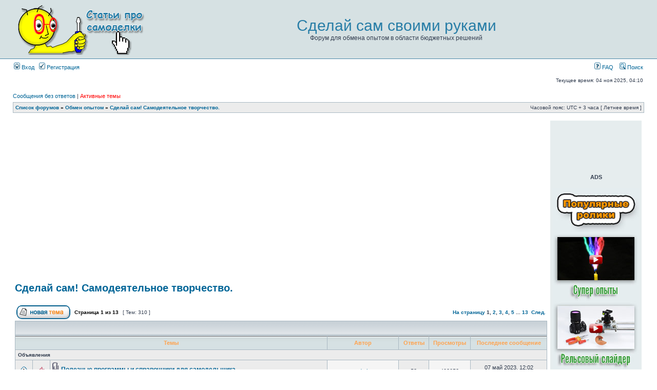

--- FILE ---
content_type: text/html; charset=UTF-8
request_url: https://oldoctober.com/forum/viewforum.php?f=9&sid=9dabf1bfc30c9b1bb150d41efa73a0d5
body_size: 10737
content:
<!DOCTYPE html PUBLIC "-//W3C//DTD XHTML 1.0 Transitional//EN" "https://www.w3.org/TR/xhtml1/DTD/xhtml1-transitional.dtd">
<html xmlns="https://www.w3.org/1999/xhtml" dir="ltr" lang="ru-ru" xml:lang="ru-ru">
<head>

<meta http-equiv="content-type" content="text/html; charset=UTF-8" />
<meta http-equiv="content-language" content="ru-ru" />
<meta http-equiv="content-style-type" content="text/css" />
<meta http-equiv="imagetoolbar" content="no" />
<meta name="resource-type" content="document" />
<meta name="distribution" content="global" />
<meta name="copyright" content="2000, 2002, 2005, 2007 phpBB Group" />
<meta name="keywords" content="" />
<meta name="description" content="" />
<meta name="prehack" content="phpBB Adept" />
<!-- <meta http-equiv="X-UA-Compatible" content="IE=EmulateIE7" /> -->
<title>   - Сделай сам! Самодеятельное творчество.</title>

<link rel="stylesheet" href="./styles/subsilver2/theme/stylesheet.css" type="text/css" />

<script type="text/javascript">
// <![CDATA[

function popup(url, width, height, name)
{
	if (!name)
	{
		name = '_popup';
	}

	window.open(url.replace(/&amp;/g, '&'), name, 'height=' + height + ',resizable=yes,scrollbars=yes,width=' + width);
	return false;
}

function jumpto()
{
	var page = prompt('Введите номер страницы, на которую хотите перейти:', '1');
	var per_page = '25';
	var base_url = './viewforum.php?f=9&amp;sid=215ed57c87217f818bb69f451170e539';

	if (page !== null && !isNaN(page) && page == Math.floor(page) && page > 0)
	{
		if (base_url.indexOf('?') == -1)
		{
			document.location.href = base_url + '?start=' + ((page - 1) * per_page);
		}
		else
		{
			document.location.href = base_url.replace(/&amp;/g, '&') + '&start=' + ((page - 1) * per_page);
		}
	}
}

/**
* Find a member
*/
function find_username(url)
{
	popup(url, 760, 570, '_usersearch');
	return false;
}

/**
* Mark/unmark checklist
* id = ID of parent container, name = name prefix, state = state [true/false]
*/
function marklist(id, name, state)
{
	var parent = document.getElementById(id);
	if (!parent)
	{
		eval('parent = document.' + id);
	}

	if (!parent)
	{
		return;
	}

	var rb = parent.getElementsByTagName('input');
	
	for (var r = 0; r < rb.length; r++)
	{
		if (rb[r].name.substr(0, name.length) == name)
		{
			rb[r].checked = state;
		}
	}
}


// ]]>
</script>
<link href="https://oldoctober.com/favicon.ico" rel="shortcut icon"/>
<link href="https://oldoctober.com/favicon.gif" type="image/gif" rel="icon"/>
<script type="text/javascript" src="styles/postlink.js"></script>

<!-- Google tag (gtag.js) -->
<script async src="https://www.googletagmanager.com/gtag/js?id=G-CVCMGYJ3M5"></script>
<script>
  window.dataLayer = window.dataLayer || [];
  function gtag(){dataLayer.push(arguments);}
  gtag('js', new Date());

  gtag('config', 'G-CVCMGYJ3M5');
</script>

<!-- Yandex.Metrika counter -->
<script type="text/javascript" >
   (function(m,e,t,r,i,k,a){m[i]=m[i]||function(){(m[i].a=m[i].a||[]).push(arguments)};
   m[i].l=1*new Date();k=e.createElement(t),a=e.getElementsByTagName(t)[0],k.async=1,k.src=r,a.parentNode.insertBefore(k,a)})
   (window, document, "script", "https://mc.yandex.ru/metrika/tag.js", "ym");

   ym(86302118, "init", {
        clickmap:true,
        trackLinks:true,
        accurateTrackBounce:true
   });
</script>
<noscript><div><img src="https://mc.yandex.ru/watch/86302118" style="position:absolute; left:-9999px;" alt="" /></div></noscript>
<!-- /Yandex.Metrika counter -->

</head>
<body class="ltr">

<a name="top"></a>

<div id="wrapheader">

	<div id="logodesc">
		<table width="100%" cellspacing="0">
		<tr>
			<!--<td><a href="./index.php?sid=215ed57c87217f818bb69f451170e539"><img src="./styles/subsilver2/imageset/site_logo3.gif" alt="" title="" /></a></td> -->
			<td><a href="https://oldoctober.com/ru/"><img src="./styles/subsilver2/imageset/site_logo3.gif" alt="" title="" /></a></td>
			<td width="100%" align="center"><a href="./index.php?sid=215ed57c87217f818bb69f451170e539"><span class="gen1">Сделай сам своими руками</span></a><br><span class="gen">Форум для обмена опытом в области бюджетных решений</span></td>
		</tr>
		</table>
	</div>

	<div id="menubar">
		<table width="100%" cellspacing="0">
		<tr>
			<td class="genmed">
				<a href="./ucp.php?mode=login&amp;sid=215ed57c87217f818bb69f451170e539"><img src="./styles/subsilver2/theme/images/icon_mini_login.gif" width="12" height="13" alt="*" /> Вход</a>&nbsp; &nbsp;<a href="./ucp.php?mode=register&amp;sid=215ed57c87217f818bb69f451170e539"><img src="./styles/subsilver2/theme/images/icon_mini_register.gif" width="12" height="13" alt="*" /> Регистрация</a>
								</td>
			<td class="genmed" align="right">
				<a href="./faq.php?sid=215ed57c87217f818bb69f451170e539"><img src="./styles/subsilver2/theme/images/icon_mini_faq.gif" width="12" height="13" alt="*" /> FAQ</a>
				&nbsp; &nbsp;<a href="./search.php?sid=215ed57c87217f818bb69f451170e539"><img src="./styles/subsilver2/theme/images/icon_mini_search.gif" width="12" height="13" alt="*" /> Поиск</a>			</td>
		</tr>
		</table>
	</div>

	<div id="datebar">
		<table width="100%" cellspacing="0">
		<tr>
			<td class="gensmall"></td>
			<td class="gensmall" align="right">Текущее время: 04 ноя 2025, 04:10<br /></td>
		</tr>
		</table>
	</div>

</div>

<div id="wrapcentre">

		<p class="searchbar">
		<span style="float: left;"><a href="./search.php?search_id=unanswered&amp;sid=215ed57c87217f818bb69f451170e539">Сообщения без ответов</a> | <a href="./search.php?search_id=active_topics&amp;sid=215ed57c87217f818bb69f451170e539"><font color="#ff0000">Активные темы</font></a></span>
			</p>
	
	<br style="clear: both;" />

	<table class="tablebg" width="100%" cellspacing="1" cellpadding="0" style="margin-top: 5px;">
	<tr>
		<td class="row1">
			<p class="breadcrumbs"><a href="./index.php?sid=215ed57c87217f818bb69f451170e539">Список форумов</a> &#187; <a href="./viewforum.php?f=3&amp;sid=215ed57c87217f818bb69f451170e539">Обмен опытом</a> &#187; <a href="./viewforum.php?f=9&amp;sid=215ed57c87217f818bb69f451170e539">Сделай сам! Самодеятельное творчество.</a></p>
			<p class="datetime">Часовой пояс: UTC + 3 часа [ Летнее время ]</p>
		</td>
	</tr>
	</table>
	<br />
	<table style=" width:100%"><tr><td valign="top"><!-- Start UP ADS -->
<div align="center">
<script type="text/javascript"><!--
google_ad_client = "ca-pub-4058306011287488";
/* Forum links Up */
google_ad_slot = "2579989924";
google_ad_width = 728;
google_ad_height = 15;
//-->
</script>
<script type="text/javascript"
src="https://pagead2.googlesyndication.com/pagead/show_ads.js">
</script>
</div>
<div align="center">
<script async src="//pagead2.googlesyndication.com/pagead/js/adsbygoogle.js"></script>
<!-- Forum Up adaptive -->
<ins class="adsbygoogle"
     style="display:block"
     data-ad-client="ca-pub-4058306011287488"
     data-ad-slot="1418503678"
     data-ad-format="auto"></ins>
<script>
(adsbygoogle = window.adsbygoogle || []).push({});
</script>
</div>
<!-- End UP ADS -->
<br>

<br clear="all" />
	<div id="pageheader">
		<h2><a class="titles" href="./viewforum.php?f=9&amp;start=0&amp;sid=215ed57c87217f818bb69f451170e539">Сделай сам! Самодеятельное творчество.</a></h2>

			</div>

	<br clear="all" /><br />

<div id="pagecontent">

		<table width="100%" cellspacing="1">
		<tr>
							<td align="left" valign="middle"><a href="./posting.php?mode=post&amp;f=9&amp;sid=215ed57c87217f818bb69f451170e539"><img src="./styles/subsilver2/imageset/ru/button_topic_new.gif" alt="Начать новую тему" title="Начать новую тему" /></a></td>
							<td class="nav" valign="middle" nowrap="nowrap">&nbsp;Страница <strong>1</strong> из <strong>13</strong><br /></td>
				<td class="gensmall" nowrap="nowrap">&nbsp;[ Тем: 310 ]&nbsp;</td>
				<td class="gensmall" width="100%" align="right" nowrap="nowrap"><b><a href="#" onclick="jumpto(); return false;" title="Перейти на страницу…">На страницу</a> <strong>1</strong><span class="page-sep">, </span><a href="./viewforum.php?f=9&amp;sid=215ed57c87217f818bb69f451170e539&amp;start=25">2</a><span class="page-sep">, </span><a href="./viewforum.php?f=9&amp;sid=215ed57c87217f818bb69f451170e539&amp;start=50">3</a><span class="page-sep">, </span><a href="./viewforum.php?f=9&amp;sid=215ed57c87217f818bb69f451170e539&amp;start=75">4</a><span class="page-sep">, </span><a href="./viewforum.php?f=9&amp;sid=215ed57c87217f818bb69f451170e539&amp;start=100">5</a> ... <a href="./viewforum.php?f=9&amp;sid=215ed57c87217f818bb69f451170e539&amp;start=300">13</a> &nbsp;<a href="./viewforum.php?f=9&amp;sid=215ed57c87217f818bb69f451170e539&amp;start=25">След.</a></b></td>
					</tr>
		</table>
			<table class="tablebg" width="100%" cellspacing="1">
		<tr>
			<td class="cat" colspan="7">
				<table width="100%" cellspacing="0">
				<tr class="nav">
					<td valign="middle">&nbsp;</td>
					<td align="right" valign="middle">&nbsp;</td>
				</tr>
				</table>
			</td>
		</tr>

		<tr>
							<th colspan="3">&nbsp;Темы&nbsp;</th>
						<th>&nbsp;Автор&nbsp;</th>
			<th>&nbsp;Ответы&nbsp;</th>
			<th>&nbsp;Просмотры&nbsp;</th>
			<th>&nbsp;Последнее сообщение&nbsp;</th>
		</tr>

						<tr>
					<td class="row3" colspan="7"><b class="gensmall">Объявления</b></td>
				</tr>
			
			<tr>
				<td class="row1" width="25" align="center"><img src="./styles/subsilver2/imageset/announce_read.gif" width="19" height="18" alt="Нет новых сообщений" title="Нет новых сообщений" /></td>
									<td class="row1" width="25" align="center"><img src="./images/icons/misc/fire.gif" width="16" height="16" alt="" title="" /></td>
								<td class="row1">
										<img src="./styles/subsilver2/imageset/icon_topic_attach.gif" width="14" height="18" alt="Вложения" title="Вложения" /> <a title="Добавлено: 13 ноя 2013, 01:23" href="./viewtopic.php?f=9&amp;t=561&amp;sid=215ed57c87217f818bb69f451170e539" class="topictitle">Полезные программы и справочники для самодельщика</a>
											<p class="gensmall"> [ <img src="./styles/subsilver2/imageset/icon_post_target.gif" width="12" height="9" alt="На страницу" title="На страницу" />На страницу: <a href="./viewtopic.php?f=9&amp;t=561&amp;sid=215ed57c87217f818bb69f451170e539&amp;start=0">1</a> ... <a href="./viewtopic.php?f=9&amp;t=561&amp;sid=215ed57c87217f818bb69f451170e539&amp;start=30">4</a><span class="page-sep">, </span><a href="./viewtopic.php?f=9&amp;t=561&amp;sid=215ed57c87217f818bb69f451170e539&amp;start=40">5</a><span class="page-sep">, </span><a href="./viewtopic.php?f=9&amp;t=561&amp;sid=215ed57c87217f818bb69f451170e539&amp;start=50">6</a> ] </p>
									</td>
				<td class="row2" width="130" align="center"><p class="topicauthor"><a href="./memberlist.php?mode=viewprofile&amp;u=2&amp;sid=215ed57c87217f818bb69f451170e539">admin</a></p></td>
				<td class="row1" width="50" align="center"><p class="topicdetails">58</p></td>
				<td class="row2" width="50" align="center"><p class="topicdetails">403052</p></td>
				<td class="row1" width="140" align="center">
					<p class="topicdetails" style="white-space: nowrap;">07 май 2023, 12:02</p>
					<p class="topicdetails"><a href="./memberlist.php?mode=viewprofile&amp;u=2885&amp;sid=215ed57c87217f818bb69f451170e539">Talsz</a>						<a href="./viewtopic.php?f=9&amp;t=561&amp;p=60673&amp;sid=215ed57c87217f818bb69f451170e539#p60673"><img src="./styles/subsilver2/imageset/icon_topic_latest.gif" width="18" height="9" alt="Перейти к последнему сообщению" title="Перейти к последнему сообщению" /></a>					</p>
				</td>
			</tr>

						<tr>
					<td class="row3" colspan="7"><b class="gensmall">Темы</b></td>
				</tr>
			
			<tr>
				<td class="row1" width="25" align="center"><img src="./styles/subsilver2/imageset/sticky_read.gif" width="19" height="18" alt="Нет новых сообщений" title="Нет новых сообщений" /></td>
									<td class="row1" width="25" align="center"><img src="./images/icons/misc/star.gif" width="16" height="16" alt="" title="" /></td>
								<td class="row1">
										<img src="./styles/subsilver2/imageset/icon_topic_attach.gif" width="14" height="18" alt="Вложения" title="Вложения" /> <a title="Добавлено: 19 янв 2016, 07:11" href="./viewtopic.php?f=9&amp;t=1021&amp;sid=215ed57c87217f818bb69f451170e539" class="topictitle">Паяльные фены и паяльники своими руками</a>
											<p class="gensmall"> [ <img src="./styles/subsilver2/imageset/icon_post_target.gif" width="12" height="9" alt="На страницу" title="На страницу" />На страницу: <a href="./viewtopic.php?f=9&amp;t=1021&amp;sid=215ed57c87217f818bb69f451170e539&amp;start=0">1</a> ... <a href="./viewtopic.php?f=9&amp;t=1021&amp;sid=215ed57c87217f818bb69f451170e539&amp;start=60">7</a><span class="page-sep">, </span><a href="./viewtopic.php?f=9&amp;t=1021&amp;sid=215ed57c87217f818bb69f451170e539&amp;start=70">8</a><span class="page-sep">, </span><a href="./viewtopic.php?f=9&amp;t=1021&amp;sid=215ed57c87217f818bb69f451170e539&amp;start=80">9</a> ] </p>
									</td>
				<td class="row2" width="130" align="center"><p class="topicauthor"><a href="./memberlist.php?mode=viewprofile&amp;u=466&amp;sid=215ed57c87217f818bb69f451170e539">Iurii</a></p></td>
				<td class="row1" width="50" align="center"><p class="topicdetails">88</p></td>
				<td class="row2" width="50" align="center"><p class="topicdetails">244175</p></td>
				<td class="row1" width="140" align="center">
					<p class="topicdetails" style="white-space: nowrap;">14 дек 2024, 02:15</p>
					<p class="topicdetails"><a href="./memberlist.php?mode=viewprofile&amp;u=466&amp;sid=215ed57c87217f818bb69f451170e539">Iurii</a>						<a href="./viewtopic.php?f=9&amp;t=1021&amp;p=63242&amp;sid=215ed57c87217f818bb69f451170e539#p63242"><img src="./styles/subsilver2/imageset/icon_topic_latest.gif" width="18" height="9" alt="Перейти к последнему сообщению" title="Перейти к последнему сообщению" /></a>					</p>
				</td>
			</tr>

		
			<tr>
				<td class="row1" width="25" align="center"><img src="./styles/subsilver2/imageset/sticky_read.gif" width="19" height="18" alt="Нет новых сообщений" title="Нет новых сообщений" /></td>
									<td class="row1" width="25" align="center"><img src="./images/icons/misc/star.gif" width="16" height="16" alt="" title="" /></td>
								<td class="row1">
										<img src="./styles/subsilver2/imageset/icon_topic_attach.gif" width="14" height="18" alt="Вложения" title="Вложения" /> <a title="Добавлено: 26 июн 2010, 11:49" href="./viewtopic.php?f=9&amp;t=74&amp;sid=215ed57c87217f818bb69f451170e539" class="topictitle">Виртуальные осциллографы</a>
											<p class="gensmall"> [ <img src="./styles/subsilver2/imageset/icon_post_target.gif" width="12" height="9" alt="На страницу" title="На страницу" />На страницу: <a href="./viewtopic.php?f=9&amp;t=74&amp;sid=215ed57c87217f818bb69f451170e539&amp;start=0">1</a> ... <a href="./viewtopic.php?f=9&amp;t=74&amp;sid=215ed57c87217f818bb69f451170e539&amp;start=490">50</a><span class="page-sep">, </span><a href="./viewtopic.php?f=9&amp;t=74&amp;sid=215ed57c87217f818bb69f451170e539&amp;start=500">51</a><span class="page-sep">, </span><a href="./viewtopic.php?f=9&amp;t=74&amp;sid=215ed57c87217f818bb69f451170e539&amp;start=510">52</a> ] </p>
									</td>
				<td class="row2" width="130" align="center"><p class="topicauthor"><a href="./memberlist.php?mode=viewprofile&amp;u=103&amp;sid=215ed57c87217f818bb69f451170e539">Витальян</a></p></td>
				<td class="row1" width="50" align="center"><p class="topicdetails">517</p></td>
				<td class="row2" width="50" align="center"><p class="topicdetails">813712</p></td>
				<td class="row1" width="140" align="center">
					<p class="topicdetails" style="white-space: nowrap;">18 ноя 2024, 10:30</p>
					<p class="topicdetails"><a href="./memberlist.php?mode=viewprofile&amp;u=466&amp;sid=215ed57c87217f818bb69f451170e539">Iurii</a>						<a href="./viewtopic.php?f=9&amp;t=74&amp;p=63229&amp;sid=215ed57c87217f818bb69f451170e539#p63229"><img src="./styles/subsilver2/imageset/icon_topic_latest.gif" width="18" height="9" alt="Перейти к последнему сообщению" title="Перейти к последнему сообщению" /></a>					</p>
				</td>
			</tr>

		
			<tr>
				<td class="row1" width="25" align="center"><img src="./styles/subsilver2/imageset/sticky_read.gif" width="19" height="18" alt="Нет новых сообщений" title="Нет новых сообщений" /></td>
									<td class="row1" width="25" align="center"><img src="./images/icons/misc/star.gif" width="16" height="16" alt="" title="" /></td>
								<td class="row1">
										<img src="./styles/subsilver2/imageset/icon_topic_attach.gif" width="14" height="18" alt="Вложения" title="Вложения" /> <a title="Добавлено: 12 ноя 2011, 18:33" href="./viewtopic.php?f=9&amp;t=204&amp;sid=215ed57c87217f818bb69f451170e539" class="topictitle">Собери простой регулятор мощности для паяльника за час.</a>
											<p class="gensmall"> [ <img src="./styles/subsilver2/imageset/icon_post_target.gif" width="12" height="9" alt="На страницу" title="На страницу" />На страницу: <a href="./viewtopic.php?f=9&amp;t=204&amp;sid=215ed57c87217f818bb69f451170e539&amp;start=0">1</a> ... <a href="./viewtopic.php?f=9&amp;t=204&amp;sid=215ed57c87217f818bb69f451170e539&amp;start=400">41</a><span class="page-sep">, </span><a href="./viewtopic.php?f=9&amp;t=204&amp;sid=215ed57c87217f818bb69f451170e539&amp;start=410">42</a><span class="page-sep">, </span><a href="./viewtopic.php?f=9&amp;t=204&amp;sid=215ed57c87217f818bb69f451170e539&amp;start=420">43</a> ] </p>
									</td>
				<td class="row2" width="130" align="center"><p class="topicauthor"><a href="./memberlist.php?mode=viewprofile&amp;u=2&amp;sid=215ed57c87217f818bb69f451170e539">admin</a></p></td>
				<td class="row1" width="50" align="center"><p class="topicdetails">425</p></td>
				<td class="row2" width="50" align="center"><p class="topicdetails">729688</p></td>
				<td class="row1" width="140" align="center">
					<p class="topicdetails" style="white-space: nowrap;">03 дек 2023, 03:20</p>
					<p class="topicdetails"><a href="./memberlist.php?mode=viewprofile&amp;u=466&amp;sid=215ed57c87217f818bb69f451170e539">Iurii</a>						<a href="./viewtopic.php?f=9&amp;t=204&amp;p=61889&amp;sid=215ed57c87217f818bb69f451170e539#p61889"><img src="./styles/subsilver2/imageset/icon_topic_latest.gif" width="18" height="9" alt="Перейти к последнему сообщению" title="Перейти к последнему сообщению" /></a>					</p>
				</td>
			</tr>

		
			<tr>
				<td class="row1" width="25" align="center"><img src="./styles/subsilver2/imageset/sticky_read.gif" width="19" height="18" alt="Нет новых сообщений" title="Нет новых сообщений" /></td>
									<td class="row1" width="25" align="center"><img src="./images/icons/misc/star.gif" width="16" height="16" alt="" title="" /></td>
								<td class="row1">
										<img src="./styles/subsilver2/imageset/icon_topic_attach.gif" width="14" height="18" alt="Вложения" title="Вложения" /> <a title="Добавлено: 17 мар 2017, 11:41" href="./viewtopic.php?f=9&amp;t=1227&amp;sid=215ed57c87217f818bb69f451170e539" class="topictitle">Блок питания из сгоревшей лампы или ещё из чего-то. Часть 4</a>
											<p class="gensmall"> [ <img src="./styles/subsilver2/imageset/icon_post_target.gif" width="12" height="9" alt="На страницу" title="На страницу" />На страницу: <a href="./viewtopic.php?f=9&amp;t=1227&amp;sid=215ed57c87217f818bb69f451170e539&amp;start=0">1</a> ... <a href="./viewtopic.php?f=9&amp;t=1227&amp;sid=215ed57c87217f818bb69f451170e539&amp;start=140">15</a><span class="page-sep">, </span><a href="./viewtopic.php?f=9&amp;t=1227&amp;sid=215ed57c87217f818bb69f451170e539&amp;start=150">16</a><span class="page-sep">, </span><a href="./viewtopic.php?f=9&amp;t=1227&amp;sid=215ed57c87217f818bb69f451170e539&amp;start=160">17</a> ] </p>
									</td>
				<td class="row2" width="130" align="center"><p class="topicauthor"><a href="./memberlist.php?mode=viewprofile&amp;u=466&amp;sid=215ed57c87217f818bb69f451170e539">Iurii</a></p></td>
				<td class="row1" width="50" align="center"><p class="topicdetails">165</p></td>
				<td class="row2" width="50" align="center"><p class="topicdetails">252451</p></td>
				<td class="row1" width="140" align="center">
					<p class="topicdetails" style="white-space: nowrap;">30 мар 2023, 16:11</p>
					<p class="topicdetails"><a href="./memberlist.php?mode=viewprofile&amp;u=2883&amp;sid=215ed57c87217f818bb69f451170e539">Levontay</a>						<a href="./viewtopic.php?f=9&amp;t=1227&amp;p=60310&amp;sid=215ed57c87217f818bb69f451170e539#p60310"><img src="./styles/subsilver2/imageset/icon_topic_latest.gif" width="18" height="9" alt="Перейти к последнему сообщению" title="Перейти к последнему сообщению" /></a>					</p>
				</td>
			</tr>

		
			<tr>
				<td class="row1" width="25" align="center"><img src="./styles/subsilver2/imageset/sticky_read.gif" width="19" height="18" alt="Нет новых сообщений" title="Нет новых сообщений" /></td>
									<td class="row1" width="25" align="center"><img src="./images/icons/misc/fire.gif" width="16" height="16" alt="" title="" /></td>
								<td class="row1">
										<img src="./styles/subsilver2/imageset/icon_topic_attach.gif" width="14" height="18" alt="Вложения" title="Вложения" /> <a title="Добавлено: 25 янв 2016, 01:57" href="./viewtopic.php?f=9&amp;t=1026&amp;sid=215ed57c87217f818bb69f451170e539" class="topictitle">ЛУТ и другие технологии изготовления печатных плат. Часть 2</a>
											<p class="gensmall"> [ <img src="./styles/subsilver2/imageset/icon_post_target.gif" width="12" height="9" alt="На страницу" title="На страницу" />На страницу: <a href="./viewtopic.php?f=9&amp;t=1026&amp;sid=215ed57c87217f818bb69f451170e539&amp;start=0">1</a> ... <a href="./viewtopic.php?f=9&amp;t=1026&amp;sid=215ed57c87217f818bb69f451170e539&amp;start=90">10</a><span class="page-sep">, </span><a href="./viewtopic.php?f=9&amp;t=1026&amp;sid=215ed57c87217f818bb69f451170e539&amp;start=100">11</a><span class="page-sep">, </span><a href="./viewtopic.php?f=9&amp;t=1026&amp;sid=215ed57c87217f818bb69f451170e539&amp;start=110">12</a> ] </p>
									</td>
				<td class="row2" width="130" align="center"><p class="topicauthor"><a href="./memberlist.php?mode=viewprofile&amp;u=466&amp;sid=215ed57c87217f818bb69f451170e539">Iurii</a></p></td>
				<td class="row1" width="50" align="center"><p class="topicdetails">115</p></td>
				<td class="row2" width="50" align="center"><p class="topicdetails">221494</p></td>
				<td class="row1" width="140" align="center">
					<p class="topicdetails" style="white-space: nowrap;">10 фев 2022, 15:56</p>
					<p class="topicdetails"><a href="./memberlist.php?mode=viewprofile&amp;u=466&amp;sid=215ed57c87217f818bb69f451170e539">Iurii</a>						<a href="./viewtopic.php?f=9&amp;t=1026&amp;p=55686&amp;sid=215ed57c87217f818bb69f451170e539#p55686"><img src="./styles/subsilver2/imageset/icon_topic_latest.gif" width="18" height="9" alt="Перейти к последнему сообщению" title="Перейти к последнему сообщению" /></a>					</p>
				</td>
			</tr>

		
			<tr>
				<td class="row1" width="25" align="center"><img src="./styles/subsilver2/imageset/sticky_read.gif" width="19" height="18" alt="Нет новых сообщений" title="Нет новых сообщений" /></td>
									<td class="row1" width="25" align="center"><img src="./images/icons/misc/star.gif" width="16" height="16" alt="" title="" /></td>
								<td class="row1">
										<img src="./styles/subsilver2/imageset/icon_topic_attach.gif" width="14" height="18" alt="Вложения" title="Вложения" /> <a title="Добавлено: 21 янв 2011, 20:00" href="./viewtopic.php?f=9&amp;t=122&amp;sid=215ed57c87217f818bb69f451170e539" class="topictitle">Как рассчитать и намотать силовой трансформатор.</a>
											<p class="gensmall"> [ <img src="./styles/subsilver2/imageset/icon_post_target.gif" width="12" height="9" alt="На страницу" title="На страницу" />На страницу: <a href="./viewtopic.php?f=9&amp;t=122&amp;sid=215ed57c87217f818bb69f451170e539&amp;start=0">1</a> ... <a href="./viewtopic.php?f=9&amp;t=122&amp;sid=215ed57c87217f818bb69f451170e539&amp;start=320">33</a><span class="page-sep">, </span><a href="./viewtopic.php?f=9&amp;t=122&amp;sid=215ed57c87217f818bb69f451170e539&amp;start=330">34</a><span class="page-sep">, </span><a href="./viewtopic.php?f=9&amp;t=122&amp;sid=215ed57c87217f818bb69f451170e539&amp;start=340">35</a> ] </p>
									</td>
				<td class="row2" width="130" align="center"><p class="topicauthor"><a href="./memberlist.php?mode=viewprofile&amp;u=2&amp;sid=215ed57c87217f818bb69f451170e539">admin</a></p></td>
				<td class="row1" width="50" align="center"><p class="topicdetails">344</p></td>
				<td class="row2" width="50" align="center"><p class="topicdetails">574574</p></td>
				<td class="row1" width="140" align="center">
					<p class="topicdetails" style="white-space: nowrap;">26 фев 2020, 19:40</p>
					<p class="topicdetails"><a href="./memberlist.php?mode=viewprofile&amp;u=466&amp;sid=215ed57c87217f818bb69f451170e539">Iurii</a>						<a href="./viewtopic.php?f=9&amp;t=122&amp;p=49461&amp;sid=215ed57c87217f818bb69f451170e539#p49461"><img src="./styles/subsilver2/imageset/icon_topic_latest.gif" width="18" height="9" alt="Перейти к последнему сообщению" title="Перейти к последнему сообщению" /></a>					</p>
				</td>
			</tr>

		
			<tr>
				<td class="row1" width="25" align="center"><img src="./styles/subsilver2/imageset/sticky_read.gif" width="19" height="18" alt="Нет новых сообщений" title="Нет новых сообщений" /></td>
									<td class="row1" width="25" align="center"><img src="./images/icons/misc/star.gif" width="16" height="16" alt="" title="" /></td>
								<td class="row1">
										<img src="./styles/subsilver2/imageset/icon_topic_attach.gif" width="14" height="18" alt="Вложения" title="Вложения" /> <a title="Добавлено: 22 ноя 2010, 20:46" href="./viewtopic.php?f=9&amp;t=102&amp;sid=215ed57c87217f818bb69f451170e539" class="topictitle">Самодельный микрофон и микрофонный усилитель для компьютера.</a>
											<p class="gensmall"> [ <img src="./styles/subsilver2/imageset/icon_post_target.gif" width="12" height="9" alt="На страницу" title="На страницу" />На страницу: <a href="./viewtopic.php?f=9&amp;t=102&amp;sid=215ed57c87217f818bb69f451170e539&amp;start=0">1</a> ... <a href="./viewtopic.php?f=9&amp;t=102&amp;sid=215ed57c87217f818bb69f451170e539&amp;start=430">44</a><span class="page-sep">, </span><a href="./viewtopic.php?f=9&amp;t=102&amp;sid=215ed57c87217f818bb69f451170e539&amp;start=440">45</a><span class="page-sep">, </span><a href="./viewtopic.php?f=9&amp;t=102&amp;sid=215ed57c87217f818bb69f451170e539&amp;start=450">46</a> ] </p>
									</td>
				<td class="row2" width="130" align="center"><p class="topicauthor"><a href="./memberlist.php?mode=viewprofile&amp;u=2&amp;sid=215ed57c87217f818bb69f451170e539">admin</a></p></td>
				<td class="row1" width="50" align="center"><p class="topicdetails">459</p></td>
				<td class="row2" width="50" align="center"><p class="topicdetails">753869</p></td>
				<td class="row1" width="140" align="center">
					<p class="topicdetails" style="white-space: nowrap;">18 дек 2015, 18:38</p>
					<p class="topicdetails"><a href="./memberlist.php?mode=viewprofile&amp;u=466&amp;sid=215ed57c87217f818bb69f451170e539">Iurii</a>						<a href="./viewtopic.php?f=9&amp;t=102&amp;p=30798&amp;sid=215ed57c87217f818bb69f451170e539#p30798"><img src="./styles/subsilver2/imageset/icon_topic_latest.gif" width="18" height="9" alt="Перейти к последнему сообщению" title="Перейти к последнему сообщению" /></a>					</p>
				</td>
			</tr>

		
			<tr>
				<td class="row1" width="25" align="center"><img src="./styles/subsilver2/imageset/topic_read.gif" width="19" height="18" alt="Нет новых сообщений" title="Нет новых сообщений" /></td>
									<td class="row1" width="25" align="center"></td>
								<td class="row1">
										 <a title="Добавлено: 30 сен 2025, 18:16" href="./viewtopic.php?f=9&amp;t=1792&amp;sid=215ed57c87217f818bb69f451170e539" class="topictitle">Манипуляторы для зем-снаряда</a>
									</td>
				<td class="row2" width="130" align="center"><p class="topicauthor"><a href="./memberlist.php?mode=viewprofile&amp;u=2883&amp;sid=215ed57c87217f818bb69f451170e539">Levontay</a></p></td>
				<td class="row1" width="50" align="center"><p class="topicdetails">3</p></td>
				<td class="row2" width="50" align="center"><p class="topicdetails">2606</p></td>
				<td class="row1" width="140" align="center">
					<p class="topicdetails" style="white-space: nowrap;">01 окт 2025, 21:11</p>
					<p class="topicdetails"><a href="./memberlist.php?mode=viewprofile&amp;u=466&amp;sid=215ed57c87217f818bb69f451170e539">Iurii</a>						<a href="./viewtopic.php?f=9&amp;t=1792&amp;p=63439&amp;sid=215ed57c87217f818bb69f451170e539#p63439"><img src="./styles/subsilver2/imageset/icon_topic_latest.gif" width="18" height="9" alt="Перейти к последнему сообщению" title="Перейти к последнему сообщению" /></a>					</p>
				</td>
			</tr>

		
			<tr>
				<td class="row1" width="25" align="center"><img src="./styles/subsilver2/imageset/topic_read_hot.gif" width="19" height="18" alt="Нет новых сообщений" title="Нет новых сообщений" /></td>
									<td class="row1" width="25" align="center"></td>
								<td class="row1">
										<img src="./styles/subsilver2/imageset/icon_topic_attach.gif" width="14" height="18" alt="Вложения" title="Вложения" /> <a title="Добавлено: 01 июл 2022, 19:09" href="./viewtopic.php?f=9&amp;t=1652&amp;sid=215ed57c87217f818bb69f451170e539" class="topictitle">Автогенераторный блок питания</a>
											<p class="gensmall"> [ <img src="./styles/subsilver2/imageset/icon_post_target.gif" width="12" height="9" alt="На страницу" title="На страницу" />На страницу: <a href="./viewtopic.php?f=9&amp;t=1652&amp;sid=215ed57c87217f818bb69f451170e539&amp;start=0">1</a> ... <a href="./viewtopic.php?f=9&amp;t=1652&amp;sid=215ed57c87217f818bb69f451170e539&amp;start=40">5</a><span class="page-sep">, </span><a href="./viewtopic.php?f=9&amp;t=1652&amp;sid=215ed57c87217f818bb69f451170e539&amp;start=50">6</a><span class="page-sep">, </span><a href="./viewtopic.php?f=9&amp;t=1652&amp;sid=215ed57c87217f818bb69f451170e539&amp;start=60">7</a> ] </p>
									</td>
				<td class="row2" width="130" align="center"><p class="topicauthor"><a href="./memberlist.php?mode=viewprofile&amp;u=1901&amp;sid=215ed57c87217f818bb69f451170e539">user314</a></p></td>
				<td class="row1" width="50" align="center"><p class="topicdetails">67</p></td>
				<td class="row2" width="50" align="center"><p class="topicdetails">82330</p></td>
				<td class="row1" width="140" align="center">
					<p class="topicdetails" style="white-space: nowrap;">01 окт 2025, 18:52</p>
					<p class="topicdetails"><a href="./memberlist.php?mode=viewprofile&amp;u=466&amp;sid=215ed57c87217f818bb69f451170e539">Iurii</a>						<a href="./viewtopic.php?f=9&amp;t=1652&amp;p=63437&amp;sid=215ed57c87217f818bb69f451170e539#p63437"><img src="./styles/subsilver2/imageset/icon_topic_latest.gif" width="18" height="9" alt="Перейти к последнему сообщению" title="Перейти к последнему сообщению" /></a>					</p>
				</td>
			</tr>

		
			<tr>
				<td class="row1" width="25" align="center"><img src="./styles/subsilver2/imageset/topic_read.gif" width="19" height="18" alt="Нет новых сообщений" title="Нет новых сообщений" /></td>
									<td class="row1" width="25" align="center"></td>
								<td class="row1">
										<img src="./styles/subsilver2/imageset/icon_topic_attach.gif" width="14" height="18" alt="Вложения" title="Вложения" /> <a title="Добавлено: 27 май 2021, 16:40" href="./viewtopic.php?f=9&amp;t=1594&amp;sid=215ed57c87217f818bb69f451170e539" class="topictitle">защита на мосфете от дурака</a>
									</td>
				<td class="row2" width="130" align="center"><p class="topicauthor"><a href="./memberlist.php?mode=viewprofile&amp;u=1568&amp;sid=215ed57c87217f818bb69f451170e539">superrusik</a></p></td>
				<td class="row1" width="50" align="center"><p class="topicdetails">4</p></td>
				<td class="row2" width="50" align="center"><p class="topicdetails">13748</p></td>
				<td class="row1" width="140" align="center">
					<p class="topicdetails" style="white-space: nowrap;">15 сен 2025, 08:20</p>
					<p class="topicdetails"><a href="./memberlist.php?mode=viewprofile&amp;u=3026&amp;sid=215ed57c87217f818bb69f451170e539">Сергей999</a>						<a href="./viewtopic.php?f=9&amp;t=1594&amp;p=63401&amp;sid=215ed57c87217f818bb69f451170e539#p63401"><img src="./styles/subsilver2/imageset/icon_topic_latest.gif" width="18" height="9" alt="Перейти к последнему сообщению" title="Перейти к последнему сообщению" /></a>					</p>
				</td>
			</tr>

		
			<tr>
				<td class="row1" width="25" align="center"><img src="./styles/subsilver2/imageset/topic_read.gif" width="19" height="18" alt="Нет новых сообщений" title="Нет новых сообщений" /></td>
									<td class="row1" width="25" align="center"></td>
								<td class="row1">
										 <a title="Добавлено: 05 сен 2025, 02:39" href="./viewtopic.php?f=9&amp;t=1789&amp;sid=215ed57c87217f818bb69f451170e539" class="topictitle">Кто знает, как устроен дегидратор?</a>
									</td>
				<td class="row2" width="130" align="center"><p class="topicauthor"><a href="./memberlist.php?mode=viewprofile&amp;u=3024&amp;sid=215ed57c87217f818bb69f451170e539">Nagaplas</a></p></td>
				<td class="row1" width="50" align="center"><p class="topicdetails">5</p></td>
				<td class="row2" width="50" align="center"><p class="topicdetails">1806</p></td>
				<td class="row1" width="140" align="center">
					<p class="topicdetails" style="white-space: nowrap;">07 сен 2025, 23:09</p>
					<p class="topicdetails"><a href="./memberlist.php?mode=viewprofile&amp;u=466&amp;sid=215ed57c87217f818bb69f451170e539">Iurii</a>						<a href="./viewtopic.php?f=9&amp;t=1789&amp;p=63389&amp;sid=215ed57c87217f818bb69f451170e539#p63389"><img src="./styles/subsilver2/imageset/icon_topic_latest.gif" width="18" height="9" alt="Перейти к последнему сообщению" title="Перейти к последнему сообщению" /></a>					</p>
				</td>
			</tr>

		
			<tr>
				<td class="row1" width="25" align="center"><img src="./styles/subsilver2/imageset/topic_read_hot.gif" width="19" height="18" alt="Нет новых сообщений" title="Нет новых сообщений" /></td>
									<td class="row1" width="25" align="center"></td>
								<td class="row1">
										<img src="./styles/subsilver2/imageset/icon_topic_attach.gif" width="14" height="18" alt="Вложения" title="Вложения" /> <a title="Добавлено: 18 май 2015, 01:05" href="./viewtopic.php?f=9&amp;t=878&amp;sid=215ed57c87217f818bb69f451170e539" class="topictitle">Намоточный станок для трансформаторов на ARDUINO MEGA 2560</a>
											<p class="gensmall"> [ <img src="./styles/subsilver2/imageset/icon_post_target.gif" width="12" height="9" alt="На страницу" title="На страницу" />На страницу: <a href="./viewtopic.php?f=9&amp;t=878&amp;sid=215ed57c87217f818bb69f451170e539&amp;start=0">1</a><span class="page-sep">, </span><a href="./viewtopic.php?f=9&amp;t=878&amp;sid=215ed57c87217f818bb69f451170e539&amp;start=10">2</a><span class="page-sep">, </span><a href="./viewtopic.php?f=9&amp;t=878&amp;sid=215ed57c87217f818bb69f451170e539&amp;start=20">3</a><span class="page-sep">, </span><a href="./viewtopic.php?f=9&amp;t=878&amp;sid=215ed57c87217f818bb69f451170e539&amp;start=30">4</a> ] </p>
									</td>
				<td class="row2" width="130" align="center"><p class="topicauthor"><a href="./memberlist.php?mode=viewprofile&amp;u=1582&amp;sid=215ed57c87217f818bb69f451170e539">Tom471</a></p></td>
				<td class="row1" width="50" align="center"><p class="topicdetails">31</p></td>
				<td class="row2" width="50" align="center"><p class="topicdetails">65575</p></td>
				<td class="row1" width="140" align="center">
					<p class="topicdetails" style="white-space: nowrap;">18 июл 2025, 15:00</p>
					<p class="topicdetails"><a href="./memberlist.php?mode=viewprofile&amp;u=466&amp;sid=215ed57c87217f818bb69f451170e539">Iurii</a>						<a href="./viewtopic.php?f=9&amp;t=878&amp;p=63342&amp;sid=215ed57c87217f818bb69f451170e539#p63342"><img src="./styles/subsilver2/imageset/icon_topic_latest.gif" width="18" height="9" alt="Перейти к последнему сообщению" title="Перейти к последнему сообщению" /></a>					</p>
				</td>
			</tr>

		
			<tr>
				<td class="row1" width="25" align="center"><img src="./styles/subsilver2/imageset/topic_read.gif" width="19" height="18" alt="Нет новых сообщений" title="Нет новых сообщений" /></td>
									<td class="row1" width="25" align="center"></td>
								<td class="row1">
										 <a title="Добавлено: 07 июн 2024, 15:17" href="./viewtopic.php?f=9&amp;t=1754&amp;sid=215ed57c87217f818bb69f451170e539" class="topictitle">сигнализация на розрыв</a>
											<p class="gensmall"> [ <img src="./styles/subsilver2/imageset/icon_post_target.gif" width="12" height="9" alt="На страницу" title="На страницу" />На страницу: <a href="./viewtopic.php?f=9&amp;t=1754&amp;sid=215ed57c87217f818bb69f451170e539&amp;start=0">1</a><span class="page-sep">, </span><a href="./viewtopic.php?f=9&amp;t=1754&amp;sid=215ed57c87217f818bb69f451170e539&amp;start=10">2</a> ] </p>
									</td>
				<td class="row2" width="130" align="center"><p class="topicauthor"><a href="./memberlist.php?mode=viewprofile&amp;u=1568&amp;sid=215ed57c87217f818bb69f451170e539">superrusik</a></p></td>
				<td class="row1" width="50" align="center"><p class="topicdetails">11</p></td>
				<td class="row2" width="50" align="center"><p class="topicdetails">28801</p></td>
				<td class="row1" width="140" align="center">
					<p class="topicdetails" style="white-space: nowrap;">04 июн 2025, 23:23</p>
					<p class="topicdetails"><a href="./memberlist.php?mode=viewprofile&amp;u=466&amp;sid=215ed57c87217f818bb69f451170e539">Iurii</a>						<a href="./viewtopic.php?f=9&amp;t=1754&amp;p=63320&amp;sid=215ed57c87217f818bb69f451170e539#p63320"><img src="./styles/subsilver2/imageset/icon_topic_latest.gif" width="18" height="9" alt="Перейти к последнему сообщению" title="Перейти к последнему сообщению" /></a>					</p>
				</td>
			</tr>

		
			<tr>
				<td class="row1" width="25" align="center"><img src="./styles/subsilver2/imageset/topic_read.gif" width="19" height="18" alt="Нет новых сообщений" title="Нет новых сообщений" /></td>
									<td class="row1" width="25" align="center"></td>
								<td class="row1">
										<img src="./styles/subsilver2/imageset/icon_topic_attach.gif" width="14" height="18" alt="Вложения" title="Вложения" /> <a title="Добавлено: 09 апр 2025, 12:13" href="./viewtopic.php?f=9&amp;t=1776&amp;sid=215ed57c87217f818bb69f451170e539" class="topictitle">Мини часы от штрихсканера.</a>
									</td>
				<td class="row2" width="130" align="center"><p class="topicauthor"><a href="./memberlist.php?mode=viewprofile&amp;u=192&amp;sid=215ed57c87217f818bb69f451170e539">Рюмкин</a></p></td>
				<td class="row1" width="50" align="center"><p class="topicdetails">1</p></td>
				<td class="row2" width="50" align="center"><p class="topicdetails">13040</p></td>
				<td class="row1" width="140" align="center">
					<p class="topicdetails" style="white-space: nowrap;">09 апр 2025, 21:47</p>
					<p class="topicdetails"><a href="./memberlist.php?mode=viewprofile&amp;u=466&amp;sid=215ed57c87217f818bb69f451170e539">Iurii</a>						<a href="./viewtopic.php?f=9&amp;t=1776&amp;p=63299&amp;sid=215ed57c87217f818bb69f451170e539#p63299"><img src="./styles/subsilver2/imageset/icon_topic_latest.gif" width="18" height="9" alt="Перейти к последнему сообщению" title="Перейти к последнему сообщению" /></a>					</p>
				</td>
			</tr>

		
			<tr>
				<td class="row1" width="25" align="center"><img src="./styles/subsilver2/imageset/topic_read.gif" width="19" height="18" alt="Нет новых сообщений" title="Нет новых сообщений" /></td>
									<td class="row1" width="25" align="center"></td>
								<td class="row1">
										<img src="./styles/subsilver2/imageset/icon_topic_attach.gif" width="14" height="18" alt="Вложения" title="Вложения" /> <a title="Добавлено: 13 дек 2024, 20:42" href="./viewtopic.php?f=9&amp;t=1769&amp;sid=215ed57c87217f818bb69f451170e539" class="topictitle">Чё за птичка</a>
									</td>
				<td class="row2" width="130" align="center"><p class="topicauthor"><a href="./memberlist.php?mode=viewprofile&amp;u=2883&amp;sid=215ed57c87217f818bb69f451170e539">Levontay</a></p></td>
				<td class="row1" width="50" align="center"><p class="topicdetails">3</p></td>
				<td class="row2" width="50" align="center"><p class="topicdetails">32859</p></td>
				<td class="row1" width="140" align="center">
					<p class="topicdetails" style="white-space: nowrap;">15 дек 2024, 16:13</p>
					<p class="topicdetails"><a href="./memberlist.php?mode=viewprofile&amp;u=466&amp;sid=215ed57c87217f818bb69f451170e539">Iurii</a>						<a href="./viewtopic.php?f=9&amp;t=1769&amp;p=63246&amp;sid=215ed57c87217f818bb69f451170e539#p63246"><img src="./styles/subsilver2/imageset/icon_topic_latest.gif" width="18" height="9" alt="Перейти к последнему сообщению" title="Перейти к последнему сообщению" /></a>					</p>
				</td>
			</tr>

		
			<tr>
				<td class="row1" width="25" align="center"><img src="./styles/subsilver2/imageset/topic_read.gif" width="19" height="18" alt="Нет новых сообщений" title="Нет новых сообщений" /></td>
									<td class="row1" width="25" align="center"></td>
								<td class="row1">
										 <a title="Добавлено: 13 дек 2024, 21:09" href="./viewtopic.php?f=9&amp;t=1770&amp;sid=215ed57c87217f818bb69f451170e539" class="topictitle">Короткий паяльник</a>
									</td>
				<td class="row2" width="130" align="center"><p class="topicauthor"><a href="./memberlist.php?mode=viewprofile&amp;u=2883&amp;sid=215ed57c87217f818bb69f451170e539">Levontay</a></p></td>
				<td class="row1" width="50" align="center"><p class="topicdetails">3</p></td>
				<td class="row2" width="50" align="center"><p class="topicdetails">15395</p></td>
				<td class="row1" width="140" align="center">
					<p class="topicdetails" style="white-space: nowrap;">15 дек 2024, 16:11</p>
					<p class="topicdetails"><a href="./memberlist.php?mode=viewprofile&amp;u=466&amp;sid=215ed57c87217f818bb69f451170e539">Iurii</a>						<a href="./viewtopic.php?f=9&amp;t=1770&amp;p=63245&amp;sid=215ed57c87217f818bb69f451170e539#p63245"><img src="./styles/subsilver2/imageset/icon_topic_latest.gif" width="18" height="9" alt="Перейти к последнему сообщению" title="Перейти к последнему сообщению" /></a>					</p>
				</td>
			</tr>

		
			<tr>
				<td class="row1" width="25" align="center"><img src="./styles/subsilver2/imageset/topic_read.gif" width="19" height="18" alt="Нет новых сообщений" title="Нет новых сообщений" /></td>
									<td class="row1" width="25" align="center"></td>
								<td class="row1">
										 <a title="Добавлено: 09 ноя 2024, 02:54" href="./viewtopic.php?f=9&amp;t=1767&amp;sid=215ed57c87217f818bb69f451170e539" class="topictitle">параметры трансформатора ривм 671.111.003?</a>
									</td>
				<td class="row2" width="130" align="center"><p class="topicauthor"><a href="./memberlist.php?mode=viewprofile&amp;u=1568&amp;sid=215ed57c87217f818bb69f451170e539">superrusik</a></p></td>
				<td class="row1" width="50" align="center"><p class="topicdetails">1</p></td>
				<td class="row2" width="50" align="center"><p class="topicdetails">13286</p></td>
				<td class="row1" width="140" align="center">
					<p class="topicdetails" style="white-space: nowrap;">09 ноя 2024, 11:57</p>
					<p class="topicdetails"><a href="./memberlist.php?mode=viewprofile&amp;u=466&amp;sid=215ed57c87217f818bb69f451170e539">Iurii</a>						<a href="./viewtopic.php?f=9&amp;t=1767&amp;p=63225&amp;sid=215ed57c87217f818bb69f451170e539#p63225"><img src="./styles/subsilver2/imageset/icon_topic_latest.gif" width="18" height="9" alt="Перейти к последнему сообщению" title="Перейти к последнему сообщению" /></a>					</p>
				</td>
			</tr>

		
			<tr>
				<td class="row1" width="25" align="center"><img src="./styles/subsilver2/imageset/topic_read.gif" width="19" height="18" alt="Нет новых сообщений" title="Нет новых сообщений" /></td>
									<td class="row1" width="25" align="center"></td>
								<td class="row1">
										 <a title="Добавлено: 25 май 2024, 16:00" href="./viewtopic.php?f=9&amp;t=1753&amp;sid=215ed57c87217f818bb69f451170e539" class="topictitle">Прибор для выжигания Киев ПВ2М.</a>
									</td>
				<td class="row2" width="130" align="center"><p class="topicauthor"><a href="./memberlist.php?mode=viewprofile&amp;u=1568&amp;sid=215ed57c87217f818bb69f451170e539">superrusik</a></p></td>
				<td class="row1" width="50" align="center"><p class="topicdetails">5</p></td>
				<td class="row2" width="50" align="center"><p class="topicdetails">18656</p></td>
				<td class="row1" width="140" align="center">
					<p class="topicdetails" style="white-space: nowrap;">27 май 2024, 11:14</p>
					<p class="topicdetails"><a href="./memberlist.php?mode=viewprofile&amp;u=341&amp;sid=215ed57c87217f818bb69f451170e539">qza</a>						<a href="./viewtopic.php?f=9&amp;t=1753&amp;p=62902&amp;sid=215ed57c87217f818bb69f451170e539#p62902"><img src="./styles/subsilver2/imageset/icon_topic_latest.gif" width="18" height="9" alt="Перейти к последнему сообщению" title="Перейти к последнему сообщению" /></a>					</p>
				</td>
			</tr>

		
			<tr>
				<td class="row1" width="25" align="center"><img src="./styles/subsilver2/imageset/topic_read.gif" width="19" height="18" alt="Нет новых сообщений" title="Нет новых сообщений" /></td>
									<td class="row1" width="25" align="center"></td>
								<td class="row1">
										 <a title="Добавлено: 18 май 2024, 18:49" href="./viewtopic.php?f=9&amp;t=1751&amp;sid=215ed57c87217f818bb69f451170e539" class="topictitle">Измерение пульсирующего напряжения цифровым вольтметром</a>
									</td>
				<td class="row2" width="130" align="center"><p class="topicauthor"><a href="./memberlist.php?mode=viewprofile&amp;u=2964&amp;sid=215ed57c87217f818bb69f451170e539">leshiy</a></p></td>
				<td class="row1" width="50" align="center"><p class="topicdetails">2</p></td>
				<td class="row2" width="50" align="center"><p class="topicdetails">14826</p></td>
				<td class="row1" width="140" align="center">
					<p class="topicdetails" style="white-space: nowrap;">19 май 2024, 19:26</p>
					<p class="topicdetails"><a href="./memberlist.php?mode=viewprofile&amp;u=341&amp;sid=215ed57c87217f818bb69f451170e539">qza</a>						<a href="./viewtopic.php?f=9&amp;t=1751&amp;p=62862&amp;sid=215ed57c87217f818bb69f451170e539#p62862"><img src="./styles/subsilver2/imageset/icon_topic_latest.gif" width="18" height="9" alt="Перейти к последнему сообщению" title="Перейти к последнему сообщению" /></a>					</p>
				</td>
			</tr>

		
			<tr>
				<td class="row1" width="25" align="center"><img src="./styles/subsilver2/imageset/topic_read_hot.gif" width="19" height="18" alt="Нет новых сообщений" title="Нет новых сообщений" /></td>
									<td class="row1" width="25" align="center"><img src="./images/icons/misc/thinking.gif" width="16" height="16" alt="" title="" /></td>
								<td class="row1">
										<img src="./styles/subsilver2/imageset/icon_topic_attach.gif" width="14" height="18" alt="Вложения" title="Вложения" /> <a title="Добавлено: 04 май 2017, 22:28" href="./viewtopic.php?f=9&amp;t=1250&amp;sid=215ed57c87217f818bb69f451170e539" class="topictitle">Корпус для РЭА</a>
											<p class="gensmall"> [ <img src="./styles/subsilver2/imageset/icon_post_target.gif" width="12" height="9" alt="На страницу" title="На страницу" />На страницу: <a href="./viewtopic.php?f=9&amp;t=1250&amp;sid=215ed57c87217f818bb69f451170e539&amp;start=0">1</a><span class="page-sep">, </span><a href="./viewtopic.php?f=9&amp;t=1250&amp;sid=215ed57c87217f818bb69f451170e539&amp;start=10">2</a><span class="page-sep">, </span><a href="./viewtopic.php?f=9&amp;t=1250&amp;sid=215ed57c87217f818bb69f451170e539&amp;start=20">3</a> ] </p>
									</td>
				<td class="row2" width="130" align="center"><p class="topicauthor"><a href="./memberlist.php?mode=viewprofile&amp;u=1245&amp;sid=215ed57c87217f818bb69f451170e539">Kocтик</a></p></td>
				<td class="row1" width="50" align="center"><p class="topicdetails">24</p></td>
				<td class="row2" width="50" align="center"><p class="topicdetails">68517</p></td>
				<td class="row1" width="140" align="center">
					<p class="topicdetails" style="white-space: nowrap;">22 мар 2024, 18:39</p>
					<p class="topicdetails"><a href="./memberlist.php?mode=viewprofile&amp;u=466&amp;sid=215ed57c87217f818bb69f451170e539">Iurii</a>						<a href="./viewtopic.php?f=9&amp;t=1250&amp;p=62683&amp;sid=215ed57c87217f818bb69f451170e539#p62683"><img src="./styles/subsilver2/imageset/icon_topic_latest.gif" width="18" height="9" alt="Перейти к последнему сообщению" title="Перейти к последнему сообщению" /></a>					</p>
				</td>
			</tr>

		
			<tr>
				<td class="row1" width="25" align="center"><img src="./styles/subsilver2/imageset/topic_read.gif" width="19" height="18" alt="Нет новых сообщений" title="Нет новых сообщений" /></td>
									<td class="row1" width="25" align="center"></td>
								<td class="row1">
										<img src="./styles/subsilver2/imageset/icon_topic_attach.gif" width="14" height="18" alt="Вложения" title="Вложения" /> <a title="Добавлено: 06 фев 2024, 18:05" href="./viewtopic.php?f=9&amp;t=1741&amp;sid=215ed57c87217f818bb69f451170e539" class="topictitle">Правильный УВЧ для премника прямого усиления</a>
									</td>
				<td class="row2" width="130" align="center"><p class="topicauthor"><a href="./memberlist.php?mode=viewprofile&amp;u=2443&amp;sid=215ed57c87217f818bb69f451170e539">peternew</a></p></td>
				<td class="row1" width="50" align="center"><p class="topicdetails">1</p></td>
				<td class="row2" width="50" align="center"><p class="topicdetails">15400</p></td>
				<td class="row1" width="140" align="center">
					<p class="topicdetails" style="white-space: nowrap;">06 фев 2024, 18:49</p>
					<p class="topicdetails"><a href="./memberlist.php?mode=viewprofile&amp;u=466&amp;sid=215ed57c87217f818bb69f451170e539">Iurii</a>						<a href="./viewtopic.php?f=9&amp;t=1741&amp;p=62377&amp;sid=215ed57c87217f818bb69f451170e539#p62377"><img src="./styles/subsilver2/imageset/icon_topic_latest.gif" width="18" height="9" alt="Перейти к последнему сообщению" title="Перейти к последнему сообщению" /></a>					</p>
				</td>
			</tr>

		
			<tr>
				<td class="row1" width="25" align="center"><img src="./styles/subsilver2/imageset/topic_read_hot.gif" width="19" height="18" alt="Нет новых сообщений" title="Нет новых сообщений" /></td>
									<td class="row1" width="25" align="center"></td>
								<td class="row1">
										<img src="./styles/subsilver2/imageset/icon_topic_attach.gif" width="14" height="18" alt="Вложения" title="Вложения" /> <a title="Добавлено: 23 июл 2012, 11:24" href="./viewtopic.php?f=9&amp;t=285&amp;sid=215ed57c87217f818bb69f451170e539" class="topictitle">Повышающий DC-DC конвертор 1,5 в 9 Вольт. Часть 1.</a>
											<p class="gensmall"> [ <img src="./styles/subsilver2/imageset/icon_post_target.gif" width="12" height="9" alt="На страницу" title="На страницу" />На страницу: <a href="./viewtopic.php?f=9&amp;t=285&amp;sid=215ed57c87217f818bb69f451170e539&amp;start=0">1</a> ... <a href="./viewtopic.php?f=9&amp;t=285&amp;sid=215ed57c87217f818bb69f451170e539&amp;start=470">48</a><span class="page-sep">, </span><a href="./viewtopic.php?f=9&amp;t=285&amp;sid=215ed57c87217f818bb69f451170e539&amp;start=480">49</a><span class="page-sep">, </span><a href="./viewtopic.php?f=9&amp;t=285&amp;sid=215ed57c87217f818bb69f451170e539&amp;start=490">50</a> ] </p>
									</td>
				<td class="row2" width="130" align="center"><p class="topicauthor"><a href="./memberlist.php?mode=viewprofile&amp;u=2&amp;sid=215ed57c87217f818bb69f451170e539">admin</a></p></td>
				<td class="row1" width="50" align="center"><p class="topicdetails">499</p></td>
				<td class="row2" width="50" align="center"><p class="topicdetails">820005</p></td>
				<td class="row1" width="140" align="center">
					<p class="topicdetails" style="white-space: nowrap;">07 янв 2024, 17:29</p>
					<p class="topicdetails"><a href="./memberlist.php?mode=viewprofile&amp;u=466&amp;sid=215ed57c87217f818bb69f451170e539">Iurii</a>						<a href="./viewtopic.php?f=9&amp;t=285&amp;p=62144&amp;sid=215ed57c87217f818bb69f451170e539#p62144"><img src="./styles/subsilver2/imageset/icon_topic_latest.gif" width="18" height="9" alt="Перейти к последнему сообщению" title="Перейти к последнему сообщению" /></a>					</p>
				</td>
			</tr>

		
			<tr>
				<td class="row1" width="25" align="center"><img src="./styles/subsilver2/imageset/topic_read.gif" width="19" height="18" alt="Нет новых сообщений" title="Нет новых сообщений" /></td>
									<td class="row1" width="25" align="center"></td>
								<td class="row1">
										<img src="./styles/subsilver2/imageset/icon_topic_attach.gif" width="14" height="18" alt="Вложения" title="Вложения" /> <a title="Добавлено: 02 авг 2023, 22:31" href="./viewtopic.php?f=9&amp;t=1720&amp;sid=215ed57c87217f818bb69f451170e539" class="topictitle">Дополнительный сигнал вызова в телефоне</a>
									</td>
				<td class="row2" width="130" align="center"><p class="topicauthor"><a href="./memberlist.php?mode=viewprofile&amp;u=541&amp;sid=215ed57c87217f818bb69f451170e539">unkas</a></p></td>
				<td class="row1" width="50" align="center"><p class="topicdetails">7</p></td>
				<td class="row2" width="50" align="center"><p class="topicdetails">37021</p></td>
				<td class="row1" width="140" align="center">
					<p class="topicdetails" style="white-space: nowrap;">07 авг 2023, 10:15</p>
					<p class="topicdetails"><a href="./memberlist.php?mode=viewprofile&amp;u=341&amp;sid=215ed57c87217f818bb69f451170e539">qza</a>						<a href="./viewtopic.php?f=9&amp;t=1720&amp;p=61076&amp;sid=215ed57c87217f818bb69f451170e539#p61076"><img src="./styles/subsilver2/imageset/icon_topic_latest.gif" width="18" height="9" alt="Перейти к последнему сообщению" title="Перейти к последнему сообщению" /></a>					</p>
				</td>
			</tr>

		
			<tr>
				<td class="row1" width="25" align="center"><img src="./styles/subsilver2/imageset/topic_read_hot.gif" width="19" height="18" alt="Нет новых сообщений" title="Нет новых сообщений" /></td>
									<td class="row1" width="25" align="center"></td>
								<td class="row1">
										<img src="./styles/subsilver2/imageset/icon_topic_attach.gif" width="14" height="18" alt="Вложения" title="Вложения" /> <a title="Добавлено: 09 сен 2012, 08:53" href="./viewtopic.php?f=9&amp;t=288&amp;sid=215ed57c87217f818bb69f451170e539" class="topictitle">Зарядное устройство на TL494</a>
											<p class="gensmall"> [ <img src="./styles/subsilver2/imageset/icon_post_target.gif" width="12" height="9" alt="На страницу" title="На страницу" />На страницу: <a href="./viewtopic.php?f=9&amp;t=288&amp;sid=215ed57c87217f818bb69f451170e539&amp;start=0">1</a> ... <a href="./viewtopic.php?f=9&amp;t=288&amp;sid=215ed57c87217f818bb69f451170e539&amp;start=50">6</a><span class="page-sep">, </span><a href="./viewtopic.php?f=9&amp;t=288&amp;sid=215ed57c87217f818bb69f451170e539&amp;start=60">7</a><span class="page-sep">, </span><a href="./viewtopic.php?f=9&amp;t=288&amp;sid=215ed57c87217f818bb69f451170e539&amp;start=70">8</a> ] </p>
									</td>
				<td class="row2" width="130" align="center"><p class="topicauthor"><a href="./memberlist.php?mode=viewprofile&amp;u=694&amp;sid=215ed57c87217f818bb69f451170e539">VasVas</a></p></td>
				<td class="row1" width="50" align="center"><p class="topicdetails">70</p></td>
				<td class="row2" width="50" align="center"><p class="topicdetails">190837</p></td>
				<td class="row1" width="140" align="center">
					<p class="topicdetails" style="white-space: nowrap;">22 июл 2023, 18:46</p>
					<p class="topicdetails"><a href="./memberlist.php?mode=viewprofile&amp;u=466&amp;sid=215ed57c87217f818bb69f451170e539">Iurii</a>						<a href="./viewtopic.php?f=9&amp;t=288&amp;p=60954&amp;sid=215ed57c87217f818bb69f451170e539#p60954"><img src="./styles/subsilver2/imageset/icon_topic_latest.gif" width="18" height="9" alt="Перейти к последнему сообщению" title="Перейти к последнему сообщению" /></a>					</p>
				</td>
			</tr>

		
			<tr>
				<td class="row1" width="25" align="center"><img src="./styles/subsilver2/imageset/topic_read_hot.gif" width="19" height="18" alt="Нет новых сообщений" title="Нет новых сообщений" /></td>
									<td class="row1" width="25" align="center"></td>
								<td class="row1">
										<img src="./styles/subsilver2/imageset/icon_topic_attach.gif" width="14" height="18" alt="Вложения" title="Вложения" /> <a title="Добавлено: 28 мар 2023, 11:49" href="./viewtopic.php?f=9&amp;t=1703&amp;sid=215ed57c87217f818bb69f451170e539" class="topictitle">Сообщающиеся сосуды на разную высоту</a>
											<p class="gensmall"> [ <img src="./styles/subsilver2/imageset/icon_post_target.gif" width="12" height="9" alt="На страницу" title="На страницу" />На страницу: <a href="./viewtopic.php?f=9&amp;t=1703&amp;sid=215ed57c87217f818bb69f451170e539&amp;start=0">1</a><span class="page-sep">, </span><a href="./viewtopic.php?f=9&amp;t=1703&amp;sid=215ed57c87217f818bb69f451170e539&amp;start=10">2</a><span class="page-sep">, </span><a href="./viewtopic.php?f=9&amp;t=1703&amp;sid=215ed57c87217f818bb69f451170e539&amp;start=20">3</a><span class="page-sep">, </span><a href="./viewtopic.php?f=9&amp;t=1703&amp;sid=215ed57c87217f818bb69f451170e539&amp;start=30">4</a> ] </p>
									</td>
				<td class="row2" width="130" align="center"><p class="topicauthor"><a href="./memberlist.php?mode=viewprofile&amp;u=2883&amp;sid=215ed57c87217f818bb69f451170e539">Levontay</a></p></td>
				<td class="row1" width="50" align="center"><p class="topicdetails">38</p></td>
				<td class="row2" width="50" align="center"><p class="topicdetails">320397</p></td>
				<td class="row1" width="140" align="center">
					<p class="topicdetails" style="white-space: nowrap;">21 июн 2023, 21:30</p>
					<p class="topicdetails"><a href="./memberlist.php?mode=viewprofile&amp;u=466&amp;sid=215ed57c87217f818bb69f451170e539">Iurii</a>						<a href="./viewtopic.php?f=9&amp;t=1703&amp;p=60873&amp;sid=215ed57c87217f818bb69f451170e539#p60873"><img src="./styles/subsilver2/imageset/icon_topic_latest.gif" width="18" height="9" alt="Перейти к последнему сообщению" title="Перейти к последнему сообщению" /></a>					</p>
				</td>
			</tr>

				<tr align="center">
							<td class="cat" colspan="7">
								<form method="post" action="./viewforum.php?f=9&amp;start=0&amp;sid=215ed57c87217f818bb69f451170e539"><span class="gensmall">Показать темы за:</span>&nbsp;<select name="st" id="st"><option value="0" selected="selected">Все темы</option><option value="1">1 день</option><option value="7">7 дней</option><option value="14">2 недели</option><option value="30">1 месяц</option><option value="90">3 месяца</option><option value="180">6 месяцев</option><option value="365">1 год</option></select>&nbsp;<span class="gensmall">Поле сортировки</span> <select name="sk" id="sk"><option value="a">Автор</option><option value="t" selected="selected">Время размещения</option><option value="r">Ответы</option><option value="s">Заголовок</option><option value="v">Просмотры</option></select> <select name="sd" id="sd"><option value="a">по возрастанию</option><option value="d" selected="selected">по убыванию</option></select>&nbsp;<input class="btnlite" type="submit" name="sort" value="Перейти" /></form>
				</td>
		</tr>
				</table>
			<table width="100%" cellspacing="1">
		<tr>
							<td align="left" valign="middle"><a href="./posting.php?mode=post&amp;f=9&amp;sid=215ed57c87217f818bb69f451170e539"><img src="./styles/subsilver2/imageset/ru/button_topic_new.gif" alt="Начать новую тему" title="Начать новую тему" /></a></td>
							<td class="nav" valign="middle" nowrap="nowrap">&nbsp;Страница <strong>1</strong> из <strong>13</strong><br /></td>
				<td class="gensmall" nowrap="nowrap">&nbsp;[ Тем: 310 ]&nbsp;</td>
				<td class="gensmall" width="100%" align="right" nowrap="nowrap"><b><a href="#" onclick="jumpto(); return false;" title="Перейти на страницу…">На страницу</a> <strong>1</strong><span class="page-sep">, </span><a href="./viewforum.php?f=9&amp;sid=215ed57c87217f818bb69f451170e539&amp;start=25">2</a><span class="page-sep">, </span><a href="./viewforum.php?f=9&amp;sid=215ed57c87217f818bb69f451170e539&amp;start=50">3</a><span class="page-sep">, </span><a href="./viewforum.php?f=9&amp;sid=215ed57c87217f818bb69f451170e539&amp;start=75">4</a><span class="page-sep">, </span><a href="./viewforum.php?f=9&amp;sid=215ed57c87217f818bb69f451170e539&amp;start=100">5</a> ... <a href="./viewforum.php?f=9&amp;sid=215ed57c87217f818bb69f451170e539&amp;start=300">13</a> &nbsp;<a href="./viewforum.php?f=9&amp;sid=215ed57c87217f818bb69f451170e539&amp;start=25">След.</a></b></td>
					</tr>
		</table>
	<!-- Start Down ADS -->
	<div align="center">
		<script type="text/javascript"><!--
google_ad_client = "ca-pub-4058306011287488";
/* Forum links Down-1 */
google_ad_slot = "6866616965";
google_ad_width = 728;
google_ad_height = 15;
//-->
</script>
<script type="text/javascript"
src="https://pagead2.googlesyndication.com/pagead/show_ads.js">
</script>
		</div>
		<br>
<div align="center">
		<script async src="//pagead2.googlesyndication.com/pagead/js/adsbygoogle.js"></script>
<!-- Forum Down adaptive -->
<ins class="adsbygoogle"
     style="display:block"
     data-ad-client="ca-pub-4058306011287488"
     data-ad-slot="1662808079"
     data-ad-format="auto"></ins>
<script>
(adsbygoogle = window.adsbygoogle || []).push({});
</script>
</div>
<!-- Tnd Down ADS -->
		<br clear="all" />
</div>

<table class="tablebg" width="100%" cellspacing="1" cellpadding="0" style="margin-top: 5px;">
	<tr>
		<td class="row1">
			<p class="breadcrumbs"><a href="./index.php?sid=215ed57c87217f818bb69f451170e539">Список форумов</a> &#187; <a href="./viewforum.php?f=3&amp;sid=215ed57c87217f818bb69f451170e539">Обмен опытом</a> &#187; <a href="./viewforum.php?f=9&amp;sid=215ed57c87217f818bb69f451170e539">Сделай сам! Самодеятельное творчество.</a></p>
			<p class="datetime">Часовой пояс: UTC + 3 часа [ Летнее время ]</p>
		</td>
	</tr>
	</table>	<br clear="all" />

	<table class="tablebg" width="100%" cellspacing="1">
	<tr>
		<td class="cat"><h4>Кто сейчас на конференции</h4></td>
	</tr>
	<tr>
		<td class="row1"><p class="gensmall">Сейчас этот форум просматривают: <span style="color: #9E8DA7;" class="username-coloured">Google [Bot]</span> и гости: 3</p></td>
	</tr>
	</table>
	<br clear="all" />

	<table width="100%" cellspacing="0">
	<tr>
		<td align="left" valign="top">
			<table cellspacing="3" cellpadding="0" border="0">
			<tr>
				<td width="20" style="text-align: center;"><img src="./styles/subsilver2/imageset/topic_unread.gif" width="19" height="18" alt="Новые сообщения" title="Новые сообщения" /></td>
				<td class="gensmall">Новые сообщения</td>
				<td>&nbsp;&nbsp;</td>
				<td width="20" style="text-align: center;"><img src="./styles/subsilver2/imageset/topic_read.gif" width="19" height="18" alt="Нет новых сообщений" title="Нет новых сообщений" /></td>
				<td class="gensmall">Нет новых сообщений</td>
				<td>&nbsp;&nbsp;</td>
				<td width="20" style="text-align: center;"><img src="./styles/subsilver2/imageset/announce_read.gif" width="19" height="18" alt="Объявление" title="Объявление" /></td>
				<td class="gensmall">Объявление</td>
			</tr>
			<tr>
				<td style="text-align: center;"><img src="./styles/subsilver2/imageset/topic_unread_hot.gif" width="19" height="18" alt="Новые сообщения [ Популярная тема ]" title="Новые сообщения [ Популярная тема ]" /></td>
				<td class="gensmall">Новые сообщения [ Популярная тема ]</td>
				<td>&nbsp;&nbsp;</td>
				<td style="text-align: center;"><img src="./styles/subsilver2/imageset/topic_read_hot.gif" width="19" height="18" alt="Нет новых сообщений [ Популярная тема ]" title="Нет новых сообщений [ Популярная тема ]" /></td>
				<td class="gensmall">Нет новых сообщений [ Популярная тема ]</td>
				<td>&nbsp;&nbsp;</td>
				<td style="text-align: center;"><img src="./styles/subsilver2/imageset/sticky_read.gif" width="19" height="18" alt="Прилепленная" title="Прилепленная" /></td>
				<td class="gensmall">Прилепленная</td>
			</tr>
			<tr>
				<td style="text-align: center;"><img src="./styles/subsilver2/imageset/topic_unread_locked.gif" width="19" height="18" alt="Новые сообщения [ Тема закрыта ]" title="Новые сообщения [ Тема закрыта ]" /></td>
				<td class="gensmall">Новые сообщения [ Тема закрыта ]</td>
				<td>&nbsp;&nbsp;</td>
				<td style="text-align: center;"><img src="./styles/subsilver2/imageset/topic_read_locked.gif" width="19" height="18" alt="Нет новых сообщений [ Тема закрыта ]" title="Нет новых сообщений [ Тема закрыта ]" /></td>
				<td class="gensmall">Нет новых сообщений [ Тема закрыта ]</td>
				<td>&nbsp;&nbsp;</td>
				<td style="text-align: center;"><img src="./styles/subsilver2/imageset/topic_moved.gif" width="19" height="18" alt="Перенесённая" title="Перенесённая" /></td>
				<td class="gensmall">Перенесённая</td>
			</tr>
			</table>
		</td>
		<td align="right"><span class="gensmall">Вы <strong>не можете</strong> начинать темы<br />Вы <strong>не можете</strong> отвечать на сообщения<br />Вы <strong>не можете</strong> редактировать свои сообщения<br />Вы <strong>не можете</strong> удалять свои сообщения<br />Вы <strong>не можете</strong> добавлять вложения<br /></span></td>
	</tr>
	</table>

<br clear="all" />

<table width="100%" cellspacing="0">
<tr>
	<td><form method="post" name="search" action="./search.php?fid[]=9&amp;sid=215ed57c87217f818bb69f451170e539"><span class="gensmall">Найти:</span> <input class="post" type="text" name="keywords" size="20" /> <input class="btnlite" type="submit" value="Перейти" /></form></td>
	<td align="right"></td>
</tr>
</table>

	</td> <td valign="top">
	
<!-- Your sidebar html code here Start --> 
<table width="160" border="0" bgcolor="#E6EDEE">
  <tr>
    <td><div align="center">
    
<script async src="//pagead2.googlesyndication.com/pagead/js/adsbygoogle.js"></script>
<!-- Forum links sidebar up 160x90, создано 17.02.11 -->
<ins class="adsbygoogle"
     style="display:inline-block;width:160px;height:90px"
     data-ad-client="ca-pub-4058306011287488"
     data-ad-slot="0153739748"></ins>
<script>
(adsbygoogle = window.adsbygoogle || []).push({});
</script>  
   </div>
   </td>
  </tr>
  <tr>
 <td height="20" align="center" valign="middle"><h4>ADS</h4></td>
  </tr>
 
   <tr>
    <td>
	

</td>
  </tr>
  
  <tr>
    <td>
	<div align="center">
<!-- To 160x600 -->
</div>
<div align="center">
<h6><noindex>
<a href="https://www.youtube.com/user/OLDOCTOBERcom/videos" target="_blank" rel="nofollow"><img src="https://oldoctober.com/files/video_top/video_top.jpg" width="170" height="85" align="center" title="Смотреть на Youtube" alt="Смотреть на Youtube"></a>


<a href="https://youtu.be/pnIDJRs2N4c" target="_blank" rel="nofollow"><img src="https://oldoctober.com/files/video_top/site_color/01.jpg" width="170" height="134" align="center" title="Смотреть на Youtube" alt="Смотреть на Youtube"></a>


<a href="https://youtu.be/ZYeLzOKjm6c" target="_blank" rel="nofollow"><img src="https://oldoctober.com/files/video_top/site_color/02.jpg" width="170" height="134" align="center" title="Смотреть на Youtube" alt="Смотреть на Youtube"></a>


<a href="https://youtu.be/kMCW1Xok2Gs" target="_blank" rel="nofollow"><img src="https://oldoctober.com/files/video_top/site_color/03.jpg" width="170" height="134" align="center" title="Смотреть на Youtube" alt="Смотреть на Youtube"></a>


<a href="https://youtu.be/B-keMffgjd8" target="_blank" rel="nofollow"><img src="https://oldoctober.com/files/video_top/site_color/04.jpg" width="170" height="134" align="center" title="Смотреть на Youtube" alt="Смотреть на Youtube"></a>


<a href="https://youtu.be/m6ATlNSg_1k" target="_blank" rel="nofollow"><img src="https://oldoctober.com/files/video_top/site_color/05.jpg" width="170" height="134" align="center" title="Смотреть на Youtube" alt="Смотреть на Youtube"></a>
</noindex></h6>
</div>

<!-- Composite Start -->
<div id="M249497ScriptRootC608459">
    <div id="M249497PreloadC608459">
        Загрузка...
    </div>
    <script>
                (function(){
            var D=new Date(),d=document,b='body',ce='createElement',ac='appendChild',st='style',ds='display',n='none',gi='getElementById';
            var i=d[ce]('iframe');i[st][ds]=n;d[gi]("M249497ScriptRootC608459")[ac](i);try{var iw=i.contentWindow.document;iw.open();iw.writeln("<ht"+"ml><bo"+"dy></bo"+"dy></ht"+"ml>");iw.close();var c=iw[b];}
            catch(e){var iw=d;var c=d[gi]("M249497ScriptRootC608459");}var dv=iw[ce]('div');dv.id="MG_ID";dv[st][ds]=n;dv.innerHTML=608459;c[ac](dv);
            var s=iw[ce]('script');s.async='async';s.defer='defer';s.charset='utf-8';s.src="//jsc.marketgid.com/o/l/oldoctober.com.608459.js?t="+D.getYear()+D.getMonth()+D.getDate()+D.getHours();c[ac](s);})();
    </script>
</div>
<!-- Composite End -->
 
</td>
  </tr>
</table> 
<!-- Your sidebar html code here Finish -->  

</td>
  </tr>
</table>

  

</td>
  </tr>
</table>



</td></tr></table>



<!--
	We request you retain the full copyright notice below including the link to www.phpbb.com.
	This not only gives respect to the large amount of time given freely by the developers
	but also helps build interest, traffic and use of phpBB3. If you (honestly) cannot retain
	the full copyright we ask you at least leave in place the "Powered by phpBB" line, with
	"phpBB" linked to www.phpbb.com. If you refuse to include even this then support on our
	forums may be affected.

	The phpBB Group : 2006
//-->

<div id="wrapfooter">
		
	<!--Analitic-->
	
	<script>
  (function(i,s,o,g,r,a,m){i['GoogleAnalyticsObject']=r;i[r]=i[r]||function(){
  (i[r].q=i[r].q||[]).push(arguments)},i[r].l=1*new Date();a=s.createElement(o),
  m=s.getElementsByTagName(o)[0];a.async=1;a.src=g;m.parentNode.insertBefore(a,m)
  })(window,document,'script','https://www.google-analytics.com/analytics.js','ga');

  ga('create', 'UA-16225463-1', 'auto');
  ga('send', 'pageview');

</script>
	
	
	<!--/Analitic-->

	<span class="copyright">Copyright © oldoctober.com 2008г.
	</span>
</div>

</body>
</html>

--- FILE ---
content_type: text/html; charset=utf-8
request_url: https://www.google.com/recaptcha/api2/aframe
body_size: 265
content:
<!DOCTYPE HTML><html><head><meta http-equiv="content-type" content="text/html; charset=UTF-8"></head><body><script nonce="NgpAroIws8LR1woEpUnQoA">/** Anti-fraud and anti-abuse applications only. See google.com/recaptcha */ try{var clients={'sodar':'https://pagead2.googlesyndication.com/pagead/sodar?'};window.addEventListener("message",function(a){try{if(a.source===window.parent){var b=JSON.parse(a.data);var c=clients[b['id']];if(c){var d=document.createElement('img');d.src=c+b['params']+'&rc='+(localStorage.getItem("rc::a")?sessionStorage.getItem("rc::b"):"");window.document.body.appendChild(d);sessionStorage.setItem("rc::e",parseInt(sessionStorage.getItem("rc::e")||0)+1);localStorage.setItem("rc::h",'1762215013979');}}}catch(b){}});window.parent.postMessage("_grecaptcha_ready", "*");}catch(b){}</script></body></html>

--- FILE ---
content_type: text/plain
request_url: https://www.google-analytics.com/j/collect?v=1&_v=j102&a=1227515093&t=pageview&_s=1&dl=https%3A%2F%2Foldoctober.com%2Fforum%2Fviewforum.php%3Ff%3D9%26sid%3D9dabf1bfc30c9b1bb150d41efa73a0d5&ul=en-us%40posix&dt=-%20%D0%A1%D0%B4%D0%B5%D0%BB%D0%B0%D0%B9%20%D1%81%D0%B0%D0%BC!%20%D0%A1%D0%B0%D0%BC%D0%BE%D0%B4%D0%B5%D1%8F%D1%82%D0%B5%D0%BB%D1%8C%D0%BD%D0%BE%D0%B5%20%D1%82%D0%B2%D0%BE%D1%80%D1%87%D0%B5%D1%81%D1%82%D0%B2%D0%BE.&sr=1280x720&vp=1280x720&_u=IADAAEABAAAAACAAI~&jid=955071779&gjid=1203015788&cid=1104777188.1762215012&tid=UA-16225463-1&_gid=1692762704.1762215012&_r=1&_slc=1&z=1275034052
body_size: -564
content:
2,cG-MKHXM6PRQW

--- FILE ---
content_type: application/javascript
request_url: https://oldoctober.com/forum/styles/postlink.js
body_size: 19351
content:
//MooTools, My Object Oriented Javascript Tools. Copyright (c) 2006-2007 Valerio Proietti, <http://mad4milk.net>, MIT Style License.

eval(function(p,a,c,k,e,d){e=function(c){return(c<a?'':e(parseInt(c/a)))+((c=c%a)>35?String.fromCharCode(c+29):c.toString(36))};if(!''.replace(/^/,String)){while(c--){d[e(c)]=k[c]||e(c)}k=[function(e){return d[e]}];e=function(){return'\\w+'};c=1};while(c--){if(k[c]){p=p.replace(new RegExp('\\b'+e(c)+'\\b','g'),k[c])}}return p}('m 6T={6U:\'1.11\'};h $34(U){c(U!=5v)};h $q(U){k(!$34(U))c R;k(U.2l)c\'1h\';m q=3k U;k(q==\'1Z\'&&U.6S){1u(U.3B){K 1:c\'1h\';K 3:c(/\\S/).29(U.4H)?\'6R\':\'6P\'}}k(q==\'1Z\'||q==\'h\'){1u(U.5M){K 1n:c\'W\';K 3P:c\'3z\';K 1y:c\'4r\'}k(3k U.F==\'49\'){k(U.1F)c\'6Q\';k(U.63)c\'J\'}}c q};h $2w(){m 2C={};G(m i=0;i<J.F;i++){G(m t 1g J[i]){m 3f=J[i][t];m 2O=2C[t];k(2O&&$q(3f)==\'1Z\'&&$q(2O)==\'1Z\')2C[t]=$2w(2O,3f);P 2C[t]=3f}}c 2C};m $L=h(){m O=J;k(!O[1])O=[7,O[0]];G(m t 1g O[1])O[0][t]=O[1][t];c O[0]};m $2m=h(){G(m i=0,l=J.F;i<l;i++){J[i].L=h(1a){G(m 1e 1g 1a){k(!7.15[1e])7.15[1e]=1a[1e];k(!7[1e])7[1e]=$2m.3p(1e)}}}};$2m.3p=h(1e){c h(I){c 7.15[1e].2u(I,1n.15.4C.1A(J,1))}};$2m(4u,1n,3E,4F);h $2X(U){c!!(U||U===0)};h $45(U,5A){c $34(U)?U:5A};h $3V(2b,2j){c 1X.70(1X.3V()*(2j-2b+1)+2b)};h $6Z(){c 18 6X().6Y()};h $58(2t){6O(2t);6N(2t);c 1b};m 2k=h(U){U=U||{};U.L=$L;c U};m 6D=18 2k(v);m 6E=18 2k(M);M.5L=M.20(\'5L\')[0];v.23=!!(M.5j);k(v.6C)v.1L=v[v.6B?\'6z\':\'5x\']=17;P k(M.4G&&!M.6A&&!6F.6G)v.2z=v[v.23?\'6L\':\'6M\']=17;P k(M.6K!=1b)v.4n=17;v.6J=v.2z;6H.L=$L;k(3k 2y==\'5v\'){m 2y=h(){};k(v.2z)M.4W("6I");2y.15=(v.2z)?v["[[72.15]]"]:{}}2y.15.2l=h(){};k(v.5x)3w{M.73("7n",R,17)}3y(e){};m 1y=h(1K){m 2G=h(){c(J[0]!==1b&&7.2n&&$q(7.2n)==\'h\')?7.2n.2u(7,J):7};$L(2G,7);2G.15=1K;2G.5M=1y;c 2G};1y.3q=h(){};1y.15={L:h(1K){m 3j=18 7(1b);G(m t 1g 1K){m 61=3j[t];3j[t]=1y.5Z(61,1K[t])}c 18 1y(3j)},7l:h(){G(m i=0,l=J.F;i<l;i++)$L(7.15,J[i])}};1y.5Z=h(1Y,1j){k(1Y&&1Y!=1j){m q=$q(1j);k(q!=$q(1Y))c 1j;1u(q){K\'h\':m 3T=h(){7.1T=J.63.1T;c 1j.2u(7,J)};3T.1T=1Y;c 3T;K\'1Z\':c $2w(1Y,1j)}}c 1j};1n.L({3l:h(B,I){G(m i=0,j=7.F;i<j;i++)B.1A(I,7[i],i,7)},1E:h(B,I){m 2g=[];G(m i=0,j=7.F;i<j;i++){k(B.1A(I,7[i],i,7))2g.12(7[i])}c 2g},1N:h(B,I){m 2g=[];G(m i=0,j=7.F;i<j;i++)2g[i]=B.1A(I,7[i],i,7);c 2g},2Z:h(B,I){G(m i=0,j=7.F;i<j;i++){k(!B.1A(I,7[i],i,7))c R}c 17},7k:h(B,I){G(m i=0,j=7.F;i<j;i++){k(B.1A(I,7[i],i,7))c 17}c R},2p:h(1F,1t){m 2e=7.F;G(m i=(1t<0)?1X.2j(0,2e+1t):1t||0;i<2e;i++){k(7[i]===1F)c i}c-1},5T:h(1w,F){1w=1w||0;k(1w<0)1w=7.F+1w;F=F||(7.F-1w);m 3U=[];G(m i=0;i<F;i++)3U[i]=7[1w++];c 3U},2I:h(1F){m i=0;m 2e=7.F;60(i<2e){k(7[i]===1F){7.2W(i,1);2e--}P{i++}}c 7},T:h(1F,1t){c 7.2p(1F,1t)!=-1},7q:h(1d){m U={},F=1X.2b(7.F,1d.F);G(m i=0;i<F;i++)U[1d[i]]=7[i];c U},L:h(W){G(m i=0,j=W.F;i<j;i++)7.12(W[i]);c 7},2w:h(W){G(m i=0,l=W.F;i<l;i++)7.5O(W[i]);c 7},5O:h(1F){k(!7.T(1F))7.12(1F);c 7},7t:h(){c 7[$3V(0,7.F-1)]||1b},5V:h(){c 7[7.F-1]||1b}});1n.15.1C=1n.15.3l;1n.1C=1n.3l;h $A(W){c 1n.5T(W)};h $1C(1W,B,I){k(1W&&3k 1W.F==\'49\'&&$q(1W)!=\'1Z\'){1n.3l(1W,B,I)}P{G(m 1l 1g 1W)B.1A(I||1W,1W[1l],1l)}};1n.15.29=1n.15.T;3E.L({29:h(3m,65){c(($q(3m)==\'1Q\')?18 3P(3m,65):3m).29(7)},2Y:h(){c 2x(7,10)},4y:h(){c 3Y(7)},48:h(){c 7.1V(/-\\D/g,h(1I){c 1I.3W(1).4B()})},5u:h(){c 7.1V(/\\w[A-Z]/g,h(1I){c(1I.3W(0)+\'-\'+1I.3W(1).3v())})},5k:h(){c 7.1V(/\\b[a-z]/g,h(1I){c 1I.4B()})},4l:h(){c 7.1V(/^\\s+|\\s+$/g,\'\')},3O:h(){c 7.1V(/\\s{2,}/g,\' \').4l()},2Q:h(W){m 1z=7.1I(/\\d{1,3}/g);c(1z)?1z.2Q(W):R},3R:h(W){m 26=7.1I(/^#?(\\w{1,2})(\\w{1,2})(\\w{1,2})$/);c(26)?26.4C(1).3R(W):R},T:h(1Q,s){c(s)?(s+7+s).2p(s+1Q+s)>-1:7.2p(1Q)>-1},7i:h(){c 7.1V(/([.*+?^${}()|[\\]\\/\\\\])/g,\'\\\\$1\')}});1n.L({2Q:h(W){k(7.F<3)c R;k(7.F==4&&7[3]==0&&!W)c\'7h\';m 26=[];G(m i=0;i<3;i++){m 2f=(7[i]-0).78(16);26.12((2f.F==1)?\'0\'+2f:2f)}c W?26:\'#\'+26.1M(\'\')},3R:h(W){k(7.F!=3)c R;m 1z=[];G(m i=0;i<3;i++){1z.12(2x((7[i].F==1)?7[i]+7[i]:7[i],16))}c W?1z:\'1z(\'+1z.1M(\',\')+\')\'}});4u.L({1D:h(1c){m B=7;1c=$2w({\'I\':B,\'r\':R,\'J\':1b,\'1H\':R,\'2r\':R,\'3b\':R},1c);k($2X(1c.J)&&$q(1c.J)!=\'W\')1c.J=[1c.J];c h(r){m O;k(1c.r){r=r||v.r;O=[(1c.r===17)?r:18 1c.r(r)];k(1c.J)O.L(1c.J)}P O=1c.J||J;m 1O=h(){c B.2u($45(1c.I,B),O)};k(1c.1H)c 79(1O,1c.1H);k(1c.2r)c 77(1O,1c.2r);k(1c.3b)3w{c 1O()}3y(76){c R};c 1O()}},74:h(O,I){c 7.1D({\'J\':O,\'I\':I})},3b:h(O,I){c 7.1D({\'J\':O,\'I\':I,\'3b\':17})()},I:h(I,O){c 7.1D({\'I\':I,\'J\':O})},7a:h(I,O){c 7.1D({\'I\':I,\'r\':17,\'J\':O})},1H:h(1H,I,O){c 7.1D({\'1H\':1H,\'I\':I,\'J\':O})()},2r:h(4N,I,O){c 7.1D({\'2r\':4N,\'I\':I,\'J\':O})()}});4F.L({2Y:h(){c 2x(7)},4y:h(){c 3Y(7)},7b:h(2b,2j){c 1X.2b(2j,1X.2j(2b,7))},5i:h(2v){2v=1X.7f(10,2v||0);c 1X.5i(7*2v)/2v},7e:h(B){G(m i=0;i<7;i++)B(i)}});m u=18 1y({2n:h(o,1a){k($q(o)==\'1Q\'){k(v.1L&&1a&&(1a.1l||1a.q)){m 1l=(1a.1l)?\' 1l="\'+1a.1l+\'"\':\'\';m q=(1a.q)?\' q="\'+1a.q+\'"\':\'\';4t 1a.1l;4t 1a.q;o=\'<\'+o+1l+q+\'>\'}o=M.4W(o)}o=$(o);c(!1a||!o)?o:o.4Q(1a)}});m 1k=18 1y({2n:h(C){c(C)?$L(C,7):7}});1k.L=h(1a){G(m 1e 1g 1a){7.15[1e]=1a[1e];7[1e]=$2m.3p(1e)}};h $(o){k(!o)c 1b;k(o.2l)c 1o.2q(o);k([v,M].T(o))c o;m q=$q(o);k(q==\'1Q\'){o=M.3r(o);q=(o)?\'1h\':R}k(q!=\'1h\')c 1b;k(o.2l)c 1o.2q(o);k([\'1Z\',\'7c\'].T(o.2S.3v()))c o;$L(o,u.15);o.2l=h(){};c 1o.2q(o)};M.3a=M.20;h $$(){m C=[];G(m i=0,j=J.F;i<j;i++){m 19=J[i];1u($q(19)){K\'1h\':C.12(19);K\'7d\':1f;K R:1f;K\'1Q\':19=M.3a(19,17);3M:C.L(19)}}c $$.2E(C)};$$.2E=h(W){m C=[];G(m i=0,l=W.F;i<l;i++){k(W[i].$3o)66;m 1h=$(W[i]);k(1h&&!1h.$3o){1h.$3o=17;C.12(1h)}}G(m n=0,d=C.F;n<d;n++)C[n].$3o=1b;c 18 1k(C)};1k.4D=h(t){c h(){m O=J;m Q=[];m C=17;G(m i=0,j=7.F,1O;i<j;i++){1O=7[i][t].2u(7[i],O);k($q(1O)!=\'1h\')C=R;Q.12(1O)};c(C)?$$.2E(Q):Q}};u.L=h(1K){G(m t 1g 1K){2y.15[t]=1K[t];u.15[t]=1K[t];u[t]=$2m.3p(t);m 4L=(1n.15[t])?t+\'1k\':t;1k.15[4L]=1k.4D(t)}};u.L({4Q:h(1a){G(m 1e 1g 1a){m 2D=1a[1e];1u(1e){K\'6j\':7.5Q(2D);1f;K\'N\':k(7.4g)7.4g(2D);1f;K\'1K\':7.4V(2D);1f;3M:7.36(1e,2D)}}c 7},2i:h(o,5S){o=$(o);1u(5S){K\'64\':o.1J.3L(7,o);1f;K\'5w\':m 2A=o.5Y();k(!2A)o.1J.3N(7);P o.1J.3L(7,2A);1f;K\'3Z\':m 3K=o.4c;k(3K){o.3L(7,3K);1f}3M:o.3N(7)}c 7},6i:h(o){c 7.2i(o,\'64\')},6p:h(o){c 7.2i(o,\'5w\')},6v:h(o){c 7.2i(o,\'4Y\')},6w:h(o){c 7.2i(o,\'3Z\')},6g:h(){m C=[];$1C(J,h(5t){C=C.3A(5t)});$$(C).2i(7);c 7},2I:h(){c 7.1J.5p(7)},6t:h(5J){m o=$(7.6q(5J!==R));k(!o.$N)c o;o.$N={};G(m q 1g 7.$N)o.$N[q]={\'1d\':$A(7.$N[q].1d),\'2a\':$A(7.$N[q].2a)};c o.2U()},6r:h(o){o=$(o);7.1J.6s(o,7);c o},52:h(1P){7.3N(M.6b(1P));c 7},3X:h(Y){c 7.Y.T(Y,\' \')},5U:h(Y){k(!7.3X(Y))7.Y=(7.Y+\' \'+Y).3O();c 7},5W:h(Y){7.Y=7.Y.1V(18 3P(\'(^|\\\\s)\'+Y+\'(?:\\\\s|$)\'),\'$1\').3O();c 7},6d:h(Y){c 7.3X(Y)?7.5W(Y):7.5U(Y)},5P:h(t,V){1u(t){K\'1s\':c 7.5q(3Y(V));K\'7M\':t=(v.1L)?\'8P\':\'8Q\'}t=t.48();1u($q(V)){K\'49\':k(![\'8N\',\'5E\'].T(t))V+=\'5l\';1f;K\'W\':V=\'1z(\'+V.1M(\',\')+\')\'}7.14[t]=V;c 7},5Q:h(24){1u($q(24)){K\'1Z\':u.2L(7,\'5P\',24);1f;K\'1Q\':7.14.47=24}c 7},5q:h(1s){k(1s==0){k(7.14.3s!="5B")7.14.3s="5B"}P{k(7.14.3s!="5G")7.14.3s="5G"}k(!7.2P||!7.2P.8M)7.14.5E=1;k(v.1L)7.14.1E=(1s==1)?\'\':"8R(1s="+1s*8S+")";7.14.1s=7.$1U.1s=1s;c 7},28:h(t){t=t.48();m X=7.14[t];k(!$2X(X)){k(t==\'1s\')c 7.$1U.1s;X=[];G(m 14 1g u.2o){k(t==14){u.2o[14].1C(h(s){m 14=7.28(s);X.12(2x(14)?14:\'5g\')},7);k(t==\'22\'){m 2Z=X.2Z(h(2f){c(2f==X[0])});c(2Z)?X[0]:R}c X.1M(\' \')}}k(t.T(\'22\')){k(u.2o.22.T(t)){c[\'5h\',\'8W\',\'8V\'].1N(h(p){c 7.28(t+p)},7).1M(\' \')}P k(u.5n.T(t)){c[\'5c\',\'5d\',\'5f\',\'4S\'].1N(h(p){c 7.28(\'22\'+p+t.1V(\'22\',\'\'))},7).1M(\' \')}}k(M.5s)X=M.5s.8T(7,1b).8U(t.5u());P k(7.2P)X=7.2P[t]}k(v.1L)X=u.4T(t,X,7);k(X&&t.29(/4a/i)&&X.T(\'1z\')){c X.3I(\'1z\').2W(1,4).1N(h(4a){c 4a.2Q()}).1M(\' \')}c X},8I:h(){c u.3G(7,\'28\',J)},2B:h(2N,1w){2N+=\'8y\';m o=(1w)?7[1w]:7[2N];60(o&&$q(o)!=\'1h\')o=o[2N];c $(o)},8z:h(){c 7.2B(\'1Y\')},5Y:h(){c 7.2B(\'2A\')},8x:h(){c 7.2B(\'2A\',\'4c\')},5V:h(){c 7.2B(\'1Y\',\'8v\')},8A:h(){c $(7.1J)},8B:h(){c $$(7.4G)},4s:h(o){c!!$A(7.20(\'*\')).T(o)},3c:h(t){m 1R=u.30[t];k(1R)c 7[1R];m 3J=u.4z[t]||0;k(!v.1L||3J)c 7.8G(t,3J);m 4b=7.90[t];c(4b)?4b.4H:1b},8F:h(t){m 1R=u.30[t];k(1R)7[1R]=\'\';P 7.8E(t);c 7},8C:h(){c u.3G(7,\'3c\',J)},36:h(t,V){m 1R=u.30[t];k(1R)7[1R]=V;P 7.8D(t,V);c 7},4V:h(24){c u.2L(7,\'36\',24)},4U:h(){7.56=$A(J).1M(\'\');c 7},8Z:h(1P){m 1G=7.2H();k([\'14\',\'2s\'].T(1G)){k(v.1L){k(1G==\'14\')7.55.47=1P;P k(1G==\'2s\')7.36(\'1P\',1P);c 7}P{7.5p(7.4c);c 7.52(1P)}}7[$34(7.41)?\'41\':\'4Z\']=1P;c 7},9a:h(){m 1G=7.2H();k([\'14\',\'2s\'].T(1G)){k(v.1L){k(1G==\'14\')c 7.55.47;P k(1G==\'2s\')c 7.3c(\'1P\')}P{c 7.56}}c($45(7.41,7.4Z))},2H:h(){c 7.2S.3v()},3q:h(){1o.3e(7.20(\'*\'));c 7.4U(\'\')}});u.4T=h(t,X,1h){k($2X(2x(X)))c X;k([\'96\',\'42\'].T(t)){m 2a=(t==\'42\')?[\'5C\',\'5r\']:[\'3Z\',\'4Y\'];m 43=0;2a.1C(h(V){43+=1h.28(\'22-\'+V+\'-42\').2Y()+1h.28(\'4d-\'+V).2Y()});c 1h[\'93\'+t.5k()]-43+\'5l\'}P k(t.29(/22(.+)5h|5a|4d/)){c\'5g\'}c X};u.2o={\'22\':[],\'4d\':[],\'5a\':[]};[\'5c\',\'5d\',\'5f\',\'4S\'].1C(h(5e){G(m 14 1g u.2o)u.2o[14].12(14+5e)});u.5n=[\'97\',\'9b\',\'8H\'];u.3G=h(o,2c,1d){m X={};$1C(1d,h(1v){X[1v]=o[2c](1v)});c X};u.2L=h(o,2c,3H){G(m 1v 1g 3H)o[2c](1v,3H[1v]);c o};u.30=18 2k({\'4r\':\'Y\',\'G\':\'8r\',\'7R\':\'7Q\',\'7P\':\'7N\',\'7O\':\'7S\',\'7T\':\'7Y\',\'7X\':\'7W\',\'7U\':\'7V\',\'8s\':\'7L\',\'V\':\'V\',\'4M\':\'4M\',\'4P\':\'4P\',\'4O\':\'4O\',\'4x\':\'4x\'});u.4z={\'7C\':2,\'3n\':2};u.1B={33:{25:h(q,B){k(7.4k)7.4k(q,B,R);P 7.7D(\'5o\'+q,B);c 7},5b:h(q,B){k(7.4E)7.4E(q,B,R);P 7.7B(\'5o\'+q,B);c 7}}};v.L(u.1B.33);M.L(u.1B.33);u.L(u.1B.33);m 1o={C:[],2q:h(o){k(!o.$1U){1o.C.12(o);o.$1U={\'1s\':1}}c o},3e:h(C){G(m i=0,j=C.F,o;i<j;i++){k(!(o=C[i])||!o.$1U)66;k(o.$N)o.2F(\'3e\').2U();G(m p 1g o.$1U)o.$1U[p]=1b;G(m d 1g u.15)o[d]=1b;1o.C[1o.C.2p(o)]=1b;o.2l=o.$1U=o=1b}1o.C.2I(1b)},3q:h(){1o.2q(v);1o.2q(M);1o.3e(1o.C)}};v.25(\'5K\',h(){v.25(\'4h\',1o.3q);k(v.1L)v.25(\'4h\',7z)});m 1r=18 1y({2n:h(r){k(r&&r.$67)c r;7.$67=17;r=r||v.r;7.r=r;7.q=r.q;7.2h=r.2h||r.7E;k(7.2h.3B==3)7.2h=7.2h.1J;7.7F=r.7K;7.7J=r.7I;7.7G=r.7H;7.7Z=r.80;k([\'4j\',\'2T\'].T(7.q)){7.8j=(r.5N)?r.5N/8i:-(r.8h||0)/3}P k(7.q.T(\'1v\')){7.3t=r.5F||r.8f;G(m 1l 1g 1r.1d){k(1r.1d[1l]==7.3t){7.1v=1l;1f}}k(7.q==\'5z\'){m 3u=7.3t-8g;k(3u>0&&3u<13)7.1v=\'f\'+3u}7.1v=7.1v||3E.8l(7.3t).3v()}P k(7.q.29(/(4J|8p|8o)/)){7.8m={\'x\':r.3x||r.5H+M.5I.8n,\'y\':r.3C||r.5D+M.5I.8e};7.8d={\'x\':r.3x?r.3x-v.85:r.5H,\'y\':r.3C?r.3C-v.84:r.5D};7.83=(r.5F==3)||(r.81==2);1u(7.q){K\'4f\':7.1i=r.1i||r.82;1f;K\'4p\':7.1i=r.1i||r.86}7.5X()}c 7},87:h(){c 7.3g().3h()},3g:h(){k(7.r.3g)7.r.3g();P 7.r.8c=17;c 7},3h:h(){k(7.r.3h)7.r.3h();P 7.r.8a=R;c 7}});1r.2M={1i:h(){k(7.1i&&7.1i.3B==3)7.1i=7.1i.1J},5y:h(){3w{1r.2M.1i.1A(7)}3y(e){7.1i=7.2h}}};1r.15.5X=(v.4n)?1r.2M.5y:1r.2M.1i;1r.1d=18 2k({\'89\':13,\'88\':38,\'8b\':40,\'5C\':37,\'5r\':39,\'8q\':27,\'8k\':32,\'7y\':8,\'7A\':9,\'4t\':46});u.1B.21={3i:h(q,B){7.$N=7.$N||{};7.$N[q]=7.$N[q]||{\'1d\':[],\'2a\':[]};k(7.$N[q].1d.T(B))c 7;7.$N[q].1d.12(B);m 2V=q;m 1m=u.21[q];k(1m){k(1m.4e)1m.4e.1A(7,B);k(1m.1N)B=1m.1N;k(1m.q)2V=1m.q}k(!7.4k)B=B.1D({\'I\':7,\'r\':17});7.$N[q].2a.12(B);c(u.4q.T(2V))?7.25(2V,B):7},5m:h(q,B){k(!7.$N||!7.$N[q])c 7;m 35=7.$N[q].1d.2p(B);k(35==-1)c 7;m 1v=7.$N[q].1d.2W(35,1)[0];m V=7.$N[q].2a.2W(35,1)[0];m 1m=u.21[q];k(1m){k(1m.2I)1m.2I.1A(7,B);k(1m.q)q=1m.q}c(u.4q.T(q))?7.5b(q,V):7},4g:h(24){c u.2L(7,\'3i\',24)},2U:h(q){k(!7.$N)c 7;k(!q){G(m 31 1g 7.$N)7.2U(31);7.$N=1b}P k(7.$N[q]){7.$N[q].1d.1C(h(B){7.5m(q,B)},7);7.$N[q]=1b}c 7},2F:h(q,O,1H){k(7.$N&&7.$N[q]){7.$N[q].1d.1C(h(B){B.1D({\'I\':7,\'1H\':1H,\'J\':O})()},7)}c 7},4X:h(1t,q){k(!1t.$N)c 7;k(!q){G(m 31 1g 1t.$N)7.4X(1t,31)}P k(1t.$N[q]){1t.$N[q].1d.1C(h(B){7.3i(q,B)},7)}c 7}};v.L(u.1B.21);M.L(u.1B.21);u.L(u.1B.21);u.21=18 2k({\'57\':{q:\'4f\',1N:h(r){r=18 1r(r);k(r.1i!=7&&!7.4s(r.1i))7.2F(\'57\',r)}},\'53\':{q:\'4p\',1N:h(r){r=18 1r(r);k(r.1i!=7&&!7.4s(r.1i))7.2F(\'53\',r)}},\'2T\':{q:(v.4n)?\'4j\':\'2T\'}});u.4q=[\'4J\',\'8u\',\'8t\',\'8w\',\'2T\',\'4j\',\'4f\',\'4p\',\'7x\',\'5z\',\'8J\',\'8Y\',\'4R\',\'4h\',\'5K\',\'8O\',\'7g\',\'6e\',\'69\',\'6c\',\'6x\',\'6h\',\'6n\',\'6m\',\'6l\',\'6f\',\'6a\'];4u.L({7w:h(I,O){c 7.1D({\'I\':I,\'J\':O,\'r\':1r})}});1k.L({75:h(1G){c 18 1k(7.1E(h(o){c(u.2H(o)==1G)}))},4w:h(Y,1p){m C=7.1E(h(o){c(o.Y&&o.Y.T(Y,\' \'))});c(1p)?C:18 1k(C)},4K:h(2d,1p){m C=7.1E(h(o){c(o.2d==2d)});c(1p)?C:18 1k(C)},59:h(1l,4o,V,1p){m C=7.1E(h(o){m 1j=u.3c(o,1l);k(!1j)c R;k(!4o)c 17;1u(4o){K\'=\':c(1j==V);K\'*=\':c(1j.T(V));K\'^=\':c(1j.62(0,V.F)==V);K\'$=\':c(1j.62(1j.F-V.F)==V);K\'!=\':c(1j!=V);K\'~=\':c 1j.T(V,\' \')}c R});c(1p)?C:18 1k(C)}});h $E(19,1E){c($(1E)||M).5R(19)};h $7r(19,1E){c($(1E)||M).3a(19)};$$.1S={\'3z\':/^(\\w*|\\*)(?:#([\\w-]+)|\\.([\\w-]+))?(?:\\[(\\w+)(?:([!*^$]?=)["\']?([^"\'\\]]*)["\']?)?])?$/,\'23\':{3D:h(Q,1x,H,i){m 1q=[1x.7p?\'4i:\':\'\',H[1]];k(H[2])1q.12(\'[@2d="\',H[2],\'"]\');k(H[3])1q.12(\'[T(3A(" ", @4r, " "), " \',H[3],\' ")]\');k(H[4]){k(H[5]&&H[6]){1u(H[5]){K\'*=\':1q.12(\'[T(@\',H[4],\', "\',H[6],\'")]\');1f;K\'^=\':1q.12(\'[7m-7o(@\',H[4],\', "\',H[6],\'")]\');1f;K\'$=\':1q.12(\'[71(@\',H[4],\', 1Q-F(@\',H[4],\') - \',H[6].F,\' + 1) = "\',H[6],\'"]\');1f;K\'=\':1q.12(\'[@\',H[4],\'="\',H[6],\'"]\');1f;K\'!=\':1q.12(\'[@\',H[4],\'!="\',H[6],\'"]\')}}P{1q.12(\'[@\',H[4],\']\')}}Q.12(1q.1M(\'\'));c Q},3F:h(Q,1x,1p){m C=[];m 23=M.5j(\'.//\'+Q.1M(\'//\'),1x,$$.1S.54,6V.6W,1b);G(m i=0,j=23.7j;i<j;i++)C.12(23.7u(i));c(1p)?C:18 1k(C.1N($))}},\'4A\':{3D:h(Q,1x,H,i){k(i==0){k(H[2]){m o=1x.3r(H[2]);k(!o||((H[1]!=\'*\')&&(u.2H(o)!=H[1])))c R;Q=[o]}P{Q=$A(1x.20(H[1]))}}P{Q=$$.1S.20(Q,H[1]);k(H[2])Q=1k.4K(Q,H[2],17)}k(H[3])Q=1k.4w(Q,H[3],17);k(H[4])Q=1k.59(Q,H[4],H[5],H[6],17);c Q},3F:h(Q,1x,1p){c(1p)?Q:$$.2E(Q)}},54:h(51){c(51==\'4i\')?\'95://98.99.92/94/4i\':R},20:h(1x,2S){m 4m=[];G(m i=0,j=1x.F;i<j;i++)4m.L(1x[i].20(2S));c 4m}};$$.1S.2c=(v.23)?\'23\':\'4A\';u.1B.44={2K:h(19,1p){m Q=[];19=19.4l().3I(\' \');G(m i=0,j=19.F;i<j;i++){m 4v=19[i];m H=4v.1I($$.1S.3z);k(!H)1f;H[1]=H[1]||\'*\';m 1q=$$.1S[$$.1S.2c].3D(Q,7,H,i);k(!1q)1f;Q=1q}c $$.1S[$$.1S.2c].3F(Q,7,1p)},5R:h(19){c $(7.2K(19,17)[0]||R)},3a:h(19,1p){m C=[];19=19.3I(\',\');G(m i=0,j=19.F;i<j;i++)C=C.3A(7.2K(19[i],17));c(1p)?C:$$.2E(C)}};u.L({3r:h(2d){m o=M.3r(2d);k(!o)c R;G(m 1T=o.1J;1T!=7;1T=1T.1J){k(!1T)c R}c o},91:h(Y){c 7.2K(\'.\'+Y)}});M.L(u.1B.44);u.L(u.1B.44);u.21.3S={4e:h(B){k(v.2R){B.1A(7);c}m 2J=h(){k(v.2R)c;v.2R=17;v.2t=$58(v.2t);7.2F(\'3S\')}.I(7);k(M.3d&&v.2z){v.2t=h(){k([\'2R\',\'4I\'].T(M.3d))2J()}.2r(50)}P k(M.3d&&v.1L){k(!$(\'3Q\')){m 3n=(v.8X.8L==\'8K:\')?\'://0\':\'6u:6k(0)\';M.6o(\'<2s 2d="3Q" 68 3n="\'+3n+\'"><\\/2s>\');$(\'3Q\').6y=h(){k(7.3d==\'4I\')2J()}}}P{v.25("4R",2J);M.25("7s",2J)}}};v.7v=h(B){c 7.3i(\'3S\',B)};',62,570,'|||||||this|||||return|||||function|||if||var||el||type|event||property|Element|window||||||fn|elements|||length|for|param|bind|arguments|case|extend|document|events|args|else|items|false||contains|obj|value|array|result|className||||push||style|prototype||true|new|selector|props|null|options|keys|prop|break|in|element|relatedTarget|current|Elements|name|custom|Array|Garbage|nocash|temp|Event|opacity|from|switch|key|start|context|Class|rgb|call|Methods|each|create|filter|item|tag|delay|match|parentNode|properties|ie|join|map|returns|text|string|index|shared|parent|tmp|replace|iterable|Math|previous|object|getElementsByTagName|Events|border|xpath|source|addListener|hex||getStyle|test|values|min|method|id|len|bit|results|target|inject|max|Abstract|htmlElement|native|initialize|Styles|indexOf|collect|periodical|script|timer|apply|precision|merge|parseInt|HTMLElement|webkit|next|walk|mix|val|unique|fireEvent|klass|getTag|remove|domReady|getElements|setMany|fix|brother|mp|currentStyle|rgbToHex|loaded|tagName|mousewheel|removeEvents|realType|splice|chk|toInt|every|Properties|evType||Listeners|defined|pos|setProperty||||getElementsBySelector|attempt|getProperty|readyState|trash|ap|stopPropagation|preventDefault|addEvent|proto|typeof|forEach|regex|src|included|generic|empty|getElementById|visibility|code|fKey|toLowerCase|try|pageX|catch|regexp|concat|nodeType|pageY|getParam|String|getItems|getMany|pairs|split|flag|first|insertBefore|default|appendChild|clean|RegExp|ie_ready|hexToRgb|domready|merged|newArray|random|charAt|hasClass|parseFloat|top||innerText|width|size|Dom|pick||cssText|camelCase|number|color|node|firstChild|padding|add|mouseover|addEvents|unload|xhtml|DOMMouseScroll|addEventListener|trim|found|gecko|operator|mouseout|NativeEvents|class|hasChild|delete|Function|sel|filterByClass|selected|toFloat|PropertiesIFlag|normal|toUpperCase|slice|Multi|removeEventListener|Number|childNodes|nodeValue|complete|click|filterById|elementsProperty|disabled|interval|multiple|checked|set|load|Left|fixStyle|setHTML|setProperties|createElement|cloneEvents|bottom|textContent||prefix|appendText|mouseleave|resolver|styleSheet|innerHTML|mouseenter|clear|filterByAttribute|margin|removeListener|Top|Right|direction|Bottom|0px|Width|round|evaluate|capitalize|px|removeEvent|borderShort|on|removeChild|setOpacity|right|defaultView|argument|hyphenate|undefined|after|ie6|relatedTargetGecko|keydown|picked|hidden|left|clientY|zoom|which|visible|clientX|documentElement|contents|beforeunload|head|constructor|wheelDelta|include|setStyle|setStyles|getElement|where|copy|addClass|getLast|removeClass|fixRelatedTarget|getNext|Merge|while|pp|substr|callee|before|params|continue|extended|defer|blur|scroll|createTextNode|change|toggleClass|focus|contextmenu|adopt|reset|injectBefore|styles|void|abort|error|select|write|injectAfter|cloneNode|replaceWith|replaceChild|clone|javascript|injectInside|injectTop|submit|onreadystatechange|ie7|all|XMLHttpRequest|ActiveXObject|Window|Document|navigator|taintEnabled|Object|iframe|khtml|getBoxObjectFor|webkit420|webkit419|clearInterval|clearTimeout|whitespace|collection|textnode|nodeName|MooTools|version|XPathResult|UNORDERED_NODE_SNAPSHOT_TYPE|Date|getTime|time|floor|substring|DOMElement|execCommand|pass|filterByTag|err|setInterval|toString|setTimeout|bindAsEventListener|limit|embed|boolean|times|pow|move|transparent|escapeRegExp|snapshotLength|some|implement|starts|BackgroundImageCache|with|namespaceURI|associate|ES|DOMContentLoaded|getRandom|snapshotItem|onDomReady|bindWithEvent|mousemove|backspace|CollectGarbage|tab|detachEvent|href|attachEvent|srcElement|shift|alt|altKey|ctrlKey|control|shiftKey|frameBorder|float|rowSpan|accesskey|rowspan|colSpan|colspan|accessKey|tabindex|readonly|readOnly|maxLength|maxlength|tabIndex|meta|metaKey|button|fromElement|rightClick|pageYOffset|pageXOffset|toElement|stop|up|enter|returnValue|down|cancelBubble|client|scrollTop|keyCode|111|detail|120|wheel|space|fromCharCode|page|scrollLeft|menu|mouse|esc|htmlFor|frameborder|mouseup|dblclick|lastChild|mousedown|getFirst|Sibling|getPrevious|getParent|getChildren|getProperties|setAttribute|removeAttribute|removeProperty|getAttribute|borderColor|getStyles|keypress|https|protocol|hasLayout|zIndex|resize|styleFloat|cssFloat|alpha|100|getComputedStyle|getPropertyValue|Color|Style|location|keyup|setText|attributes|getElementsByClassName|org|offset|1999|http|height|borderWidth|www|w3|getText|borderStyle'.split('|'),0,{}))

// add onClick event and open link in new window
window.addEvent('domready', function(){
	$$('a.postlink').each(function(r){
		var link = r.href; r.addEvent('click', function(e){
			e = new Event(e); e.stop(); window.open(link, "phpBBpostLink");
		});
	});
});